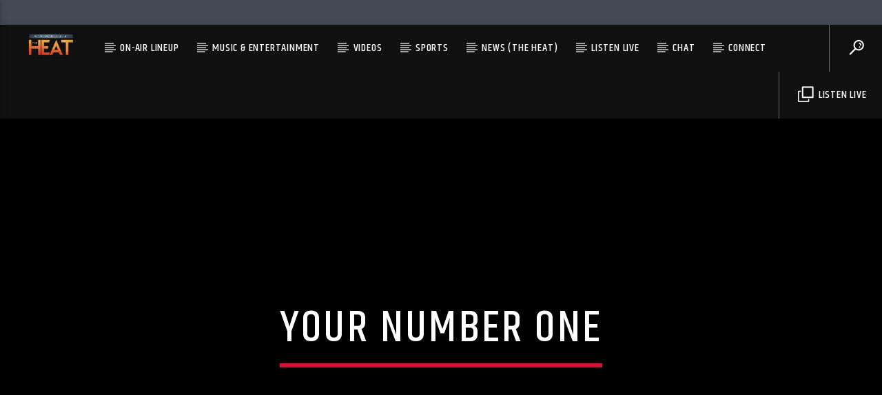

--- FILE ---
content_type: text/html; charset=UTF-8
request_url: https://theheatdb.com/5534/
body_size: 77020
content:
<!doctype html>
<html class="no-js" lang="en-US">
    <head>
        <meta charset="UTF-8">
        <meta http-equiv="X-UA-Compatible" content="IE=edge">
        <meta name="viewport" content="width=device-width, initial-scale=1.0">
        <meta name='robots' content='index, follow, max-image-preview:large, max-snippet:-1, max-video-preview:-1' />

	<!-- This site is optimized with the Yoast SEO plugin v23.2 - https://yoast.com/wordpress/plugins/seo/ -->
	<title>Your Number One - The Heat</title>
	<link rel="canonical" href="https://theheatdb.com/5534/" />
	<meta property="og:locale" content="en_US" />
	<meta property="og:type" content="article" />
	<meta property="og:title" content="Your Number One - The Heat" />
	<meta property="og:description" content="Kehinde Oladele Arifayan professionally known by his stage name Keybone, is a Nigerian independent rap and hip hop recording artist, born and raised in Lagos, Nigeria. Keybone releases &quot;Your Number One&quot; as the first single off his forthcoming album titled; &quot;Going Pro, Vol. 2&quot;. Your Number One is a song reaffirming importance and solidifying that [&hellip;]" />
	<meta property="og:url" content="https://theheatdb.com/5534/" />
	<meta property="og:site_name" content="The Heat" />
	<meta property="article:published_time" content="2021-01-02T15:09:34+00:00" />
	<meta property="article:modified_time" content="2021-01-02T15:09:37+00:00" />
	<meta name="author" content="wwmr105" />
	<meta name="twitter:card" content="summary_large_image" />
	<meta name="twitter:label1" content="Written by" />
	<meta name="twitter:data1" content="Keybone" />
	<meta name="twitter:label2" content="Est. reading time" />
	<meta name="twitter:data2" content="2 minutes" />
	<script type="application/ld+json" class="yoast-schema-graph">{"@context":"https://schema.org","@graph":[{"@type":"WebPage","@id":"https://theheatdb.com/5534/","url":"https://theheatdb.com/5534/","name":"Your Number One - The Heat","isPartOf":{"@id":"https://theheatdb.com/#website"},"datePublished":"2021-01-02T15:09:34+00:00","dateModified":"2021-01-02T15:09:37+00:00","author":{"@id":"https://theheatdb.com/#/schema/person/298a0c13ffdb0d58c9cc5c64303f05a2"},"breadcrumb":{"@id":"https://theheatdb.com/5534/#breadcrumb"},"inLanguage":"en-US","potentialAction":[{"@type":"ReadAction","target":["https://theheatdb.com/5534/"]}]},{"@type":"BreadcrumbList","@id":"https://theheatdb.com/5534/#breadcrumb","itemListElement":[{"@type":"ListItem","position":1,"name":"Home","item":"https://theheatdb.com/"},{"@type":"ListItem","position":2,"name":"Your Number One"}]},{"@type":"WebSite","@id":"https://theheatdb.com/#website","url":"https://theheatdb.com/","name":"The Heat","description":"#1 For Hip-Hop &amp; R&amp;B","potentialAction":[{"@type":"SearchAction","target":{"@type":"EntryPoint","urlTemplate":"https://theheatdb.com/?s={search_term_string}"},"query-input":"required name=search_term_string"}],"inLanguage":"en-US"},{"@type":"Person","@id":"https://theheatdb.com/#/schema/person/298a0c13ffdb0d58c9cc5c64303f05a2","name":"wwmr105","image":{"@type":"ImageObject","inLanguage":"en-US","@id":"https://theheatdb.com/#/schema/person/image/","url":"https://secure.gravatar.com/avatar/1c440d03ca8cf0cc2b77c29639c88eb9?s=96&d=mm&r=g","contentUrl":"https://secure.gravatar.com/avatar/1c440d03ca8cf0cc2b77c29639c88eb9?s=96&d=mm&r=g","caption":"wwmr105"},"url":"https://theheatdb.com/author/wwmr105/"}]}</script>
	<!-- / Yoast SEO plugin. -->


<link rel='stylesheet' id='style-css' href='https://theheatdb.com/wp-content/plugins/powerpress/css/blueprint.min.css' type='text/css' media='all' />
<link rel='stylesheet' id='sbi_styles-css' href='https://theheatdb.com/wp-content/plugins/instagram-feed/css/sbi-styles.min.css' type='text/css' media='all' />
<link rel='stylesheet' id='wp-block-library-css' href='https://theheatdb.com/wp-includes/css/dist/block-library/style.min.css' type='text/css' media='all' />
<style id='powerpress-player-block-style-inline-css' type='text/css'>


</style>
<style id='classic-theme-styles-inline-css' type='text/css'>
/*! This file is auto-generated */
.wp-block-button__link{color:#fff;background-color:#32373c;border-radius:9999px;box-shadow:none;text-decoration:none;padding:calc(.667em + 2px) calc(1.333em + 2px);font-size:1.125em}.wp-block-file__button{background:#32373c;color:#fff;text-decoration:none}
</style>
<style id='global-styles-inline-css' type='text/css'>
:root{--wp--preset--aspect-ratio--square: 1;--wp--preset--aspect-ratio--4-3: 4/3;--wp--preset--aspect-ratio--3-4: 3/4;--wp--preset--aspect-ratio--3-2: 3/2;--wp--preset--aspect-ratio--2-3: 2/3;--wp--preset--aspect-ratio--16-9: 16/9;--wp--preset--aspect-ratio--9-16: 9/16;--wp--preset--color--black: #000000;--wp--preset--color--cyan-bluish-gray: #abb8c3;--wp--preset--color--white: #ffffff;--wp--preset--color--pale-pink: #f78da7;--wp--preset--color--vivid-red: #cf2e2e;--wp--preset--color--luminous-vivid-orange: #ff6900;--wp--preset--color--luminous-vivid-amber: #fcb900;--wp--preset--color--light-green-cyan: #7bdcb5;--wp--preset--color--vivid-green-cyan: #00d084;--wp--preset--color--pale-cyan-blue: #8ed1fc;--wp--preset--color--vivid-cyan-blue: #0693e3;--wp--preset--color--vivid-purple: #9b51e0;--wp--preset--gradient--vivid-cyan-blue-to-vivid-purple: linear-gradient(135deg,rgba(6,147,227,1) 0%,rgb(155,81,224) 100%);--wp--preset--gradient--light-green-cyan-to-vivid-green-cyan: linear-gradient(135deg,rgb(122,220,180) 0%,rgb(0,208,130) 100%);--wp--preset--gradient--luminous-vivid-amber-to-luminous-vivid-orange: linear-gradient(135deg,rgba(252,185,0,1) 0%,rgba(255,105,0,1) 100%);--wp--preset--gradient--luminous-vivid-orange-to-vivid-red: linear-gradient(135deg,rgba(255,105,0,1) 0%,rgb(207,46,46) 100%);--wp--preset--gradient--very-light-gray-to-cyan-bluish-gray: linear-gradient(135deg,rgb(238,238,238) 0%,rgb(169,184,195) 100%);--wp--preset--gradient--cool-to-warm-spectrum: linear-gradient(135deg,rgb(74,234,220) 0%,rgb(151,120,209) 20%,rgb(207,42,186) 40%,rgb(238,44,130) 60%,rgb(251,105,98) 80%,rgb(254,248,76) 100%);--wp--preset--gradient--blush-light-purple: linear-gradient(135deg,rgb(255,206,236) 0%,rgb(152,150,240) 100%);--wp--preset--gradient--blush-bordeaux: linear-gradient(135deg,rgb(254,205,165) 0%,rgb(254,45,45) 50%,rgb(107,0,62) 100%);--wp--preset--gradient--luminous-dusk: linear-gradient(135deg,rgb(255,203,112) 0%,rgb(199,81,192) 50%,rgb(65,88,208) 100%);--wp--preset--gradient--pale-ocean: linear-gradient(135deg,rgb(255,245,203) 0%,rgb(182,227,212) 50%,rgb(51,167,181) 100%);--wp--preset--gradient--electric-grass: linear-gradient(135deg,rgb(202,248,128) 0%,rgb(113,206,126) 100%);--wp--preset--gradient--midnight: linear-gradient(135deg,rgb(2,3,129) 0%,rgb(40,116,252) 100%);--wp--preset--font-size--small: 13px;--wp--preset--font-size--medium: 20px;--wp--preset--font-size--large: 36px;--wp--preset--font-size--x-large: 42px;--wp--preset--spacing--20: 0.44rem;--wp--preset--spacing--30: 0.67rem;--wp--preset--spacing--40: 1rem;--wp--preset--spacing--50: 1.5rem;--wp--preset--spacing--60: 2.25rem;--wp--preset--spacing--70: 3.38rem;--wp--preset--spacing--80: 5.06rem;--wp--preset--shadow--natural: 6px 6px 9px rgba(0, 0, 0, 0.2);--wp--preset--shadow--deep: 12px 12px 50px rgba(0, 0, 0, 0.4);--wp--preset--shadow--sharp: 6px 6px 0px rgba(0, 0, 0, 0.2);--wp--preset--shadow--outlined: 6px 6px 0px -3px rgba(255, 255, 255, 1), 6px 6px rgba(0, 0, 0, 1);--wp--preset--shadow--crisp: 6px 6px 0px rgba(0, 0, 0, 1);}:where(.is-layout-flex){gap: 0.5em;}:where(.is-layout-grid){gap: 0.5em;}body .is-layout-flex{display: flex;}.is-layout-flex{flex-wrap: wrap;align-items: center;}.is-layout-flex > :is(*, div){margin: 0;}body .is-layout-grid{display: grid;}.is-layout-grid > :is(*, div){margin: 0;}:where(.wp-block-columns.is-layout-flex){gap: 2em;}:where(.wp-block-columns.is-layout-grid){gap: 2em;}:where(.wp-block-post-template.is-layout-flex){gap: 1.25em;}:where(.wp-block-post-template.is-layout-grid){gap: 1.25em;}.has-black-color{color: var(--wp--preset--color--black) !important;}.has-cyan-bluish-gray-color{color: var(--wp--preset--color--cyan-bluish-gray) !important;}.has-white-color{color: var(--wp--preset--color--white) !important;}.has-pale-pink-color{color: var(--wp--preset--color--pale-pink) !important;}.has-vivid-red-color{color: var(--wp--preset--color--vivid-red) !important;}.has-luminous-vivid-orange-color{color: var(--wp--preset--color--luminous-vivid-orange) !important;}.has-luminous-vivid-amber-color{color: var(--wp--preset--color--luminous-vivid-amber) !important;}.has-light-green-cyan-color{color: var(--wp--preset--color--light-green-cyan) !important;}.has-vivid-green-cyan-color{color: var(--wp--preset--color--vivid-green-cyan) !important;}.has-pale-cyan-blue-color{color: var(--wp--preset--color--pale-cyan-blue) !important;}.has-vivid-cyan-blue-color{color: var(--wp--preset--color--vivid-cyan-blue) !important;}.has-vivid-purple-color{color: var(--wp--preset--color--vivid-purple) !important;}.has-black-background-color{background-color: var(--wp--preset--color--black) !important;}.has-cyan-bluish-gray-background-color{background-color: var(--wp--preset--color--cyan-bluish-gray) !important;}.has-white-background-color{background-color: var(--wp--preset--color--white) !important;}.has-pale-pink-background-color{background-color: var(--wp--preset--color--pale-pink) !important;}.has-vivid-red-background-color{background-color: var(--wp--preset--color--vivid-red) !important;}.has-luminous-vivid-orange-background-color{background-color: var(--wp--preset--color--luminous-vivid-orange) !important;}.has-luminous-vivid-amber-background-color{background-color: var(--wp--preset--color--luminous-vivid-amber) !important;}.has-light-green-cyan-background-color{background-color: var(--wp--preset--color--light-green-cyan) !important;}.has-vivid-green-cyan-background-color{background-color: var(--wp--preset--color--vivid-green-cyan) !important;}.has-pale-cyan-blue-background-color{background-color: var(--wp--preset--color--pale-cyan-blue) !important;}.has-vivid-cyan-blue-background-color{background-color: var(--wp--preset--color--vivid-cyan-blue) !important;}.has-vivid-purple-background-color{background-color: var(--wp--preset--color--vivid-purple) !important;}.has-black-border-color{border-color: var(--wp--preset--color--black) !important;}.has-cyan-bluish-gray-border-color{border-color: var(--wp--preset--color--cyan-bluish-gray) !important;}.has-white-border-color{border-color: var(--wp--preset--color--white) !important;}.has-pale-pink-border-color{border-color: var(--wp--preset--color--pale-pink) !important;}.has-vivid-red-border-color{border-color: var(--wp--preset--color--vivid-red) !important;}.has-luminous-vivid-orange-border-color{border-color: var(--wp--preset--color--luminous-vivid-orange) !important;}.has-luminous-vivid-amber-border-color{border-color: var(--wp--preset--color--luminous-vivid-amber) !important;}.has-light-green-cyan-border-color{border-color: var(--wp--preset--color--light-green-cyan) !important;}.has-vivid-green-cyan-border-color{border-color: var(--wp--preset--color--vivid-green-cyan) !important;}.has-pale-cyan-blue-border-color{border-color: var(--wp--preset--color--pale-cyan-blue) !important;}.has-vivid-cyan-blue-border-color{border-color: var(--wp--preset--color--vivid-cyan-blue) !important;}.has-vivid-purple-border-color{border-color: var(--wp--preset--color--vivid-purple) !important;}.has-vivid-cyan-blue-to-vivid-purple-gradient-background{background: var(--wp--preset--gradient--vivid-cyan-blue-to-vivid-purple) !important;}.has-light-green-cyan-to-vivid-green-cyan-gradient-background{background: var(--wp--preset--gradient--light-green-cyan-to-vivid-green-cyan) !important;}.has-luminous-vivid-amber-to-luminous-vivid-orange-gradient-background{background: var(--wp--preset--gradient--luminous-vivid-amber-to-luminous-vivid-orange) !important;}.has-luminous-vivid-orange-to-vivid-red-gradient-background{background: var(--wp--preset--gradient--luminous-vivid-orange-to-vivid-red) !important;}.has-very-light-gray-to-cyan-bluish-gray-gradient-background{background: var(--wp--preset--gradient--very-light-gray-to-cyan-bluish-gray) !important;}.has-cool-to-warm-spectrum-gradient-background{background: var(--wp--preset--gradient--cool-to-warm-spectrum) !important;}.has-blush-light-purple-gradient-background{background: var(--wp--preset--gradient--blush-light-purple) !important;}.has-blush-bordeaux-gradient-background{background: var(--wp--preset--gradient--blush-bordeaux) !important;}.has-luminous-dusk-gradient-background{background: var(--wp--preset--gradient--luminous-dusk) !important;}.has-pale-ocean-gradient-background{background: var(--wp--preset--gradient--pale-ocean) !important;}.has-electric-grass-gradient-background{background: var(--wp--preset--gradient--electric-grass) !important;}.has-midnight-gradient-background{background: var(--wp--preset--gradient--midnight) !important;}.has-small-font-size{font-size: var(--wp--preset--font-size--small) !important;}.has-medium-font-size{font-size: var(--wp--preset--font-size--medium) !important;}.has-large-font-size{font-size: var(--wp--preset--font-size--large) !important;}.has-x-large-font-size{font-size: var(--wp--preset--font-size--x-large) !important;}
:where(.wp-block-post-template.is-layout-flex){gap: 1.25em;}:where(.wp-block-post-template.is-layout-grid){gap: 1.25em;}
:where(.wp-block-columns.is-layout-flex){gap: 2em;}:where(.wp-block-columns.is-layout-grid){gap: 2em;}
:root :where(.wp-block-pullquote){font-size: 1.5em;line-height: 1.6;}
</style>
<link rel='stylesheet' id='wpda_wpdp_public-css' href='https://theheatdb.com/wp-content/plugins/wp-data-access/public/../assets/css/wpda_public.css' type='text/css' media='all' />
<link rel='stylesheet' id='astero_css-css' href='https://theheatdb.com/wp-content/plugins/astero/public/css/style.css' type='text/css' media='all' />
<link rel='stylesheet' id='astero_custom_css-css' href='https://theheatdb.com/wp-content/plugins/astero/public/css/custom.css' type='text/css' media='all' />
<link rel='stylesheet' id='location-weather-pro-style-css' href='https://theheatdb.com/wp-content/plugins/location-weather-pro/assets/css/style.css' type='text/css' media='all' />
<link rel='stylesheet' id='qt_ajax_pageload_style-css' href='https://theheatdb.com/wp-content/plugins/qt-ajax-pageload/qt-apl-style.css' type='text/css' media='all' />
<link rel='stylesheet' id='qtPlacesStyle-css' href='https://theheatdb.com/wp-content/plugins/qt-places/inc/frontend/assets/styles.css' type='text/css' media='all' />
<link rel='stylesheet' id='font-awesome-css' href='https://theheatdb.com/wp-content/plugins/elementor/assets/lib/font-awesome/css/font-awesome.min.css' type='text/css' media='all' />
<link rel='stylesheet' id='QtswipeStyle-css' href='https://theheatdb.com/wp-content/plugins/qt-swipebox/swipebox/css/swipebox.min.css' type='text/css' media='all' />
<link rel='stylesheet' id='vdl_css-css' href='https://theheatdb.com/wp-content/plugins/qt-videogalleries/assets/style.css' type='text/css' media='all' />
<link rel='stylesheet' id='rs-plugin-settings-css' href='https://theheatdb.com/wp-content/plugins/revslider/public/assets/css/settings.css' type='text/css' media='all' />
<style id='rs-plugin-settings-inline-css' type='text/css'>
#rs-demo-id {}
</style>
<link rel='stylesheet' id='parent-style-css' href='https://theheatdb.com/wp-content/themes/onair2/style.css' type='text/css' media='all' />
<link rel='stylesheet' id='child-style-css' href='https://theheatdb.com/wp-content/themes/onair2-child/style.css' type='text/css' media='all' />
<link rel='stylesheet' id='mediaelement-css' href='https://theheatdb.com/wp-includes/js/mediaelement/mediaelementplayer-legacy.min.css' type='text/css' media='all' />
<link rel='stylesheet' id='wp-mediaelement-css' href='https://theheatdb.com/wp-includes/js/mediaelement/wp-mediaelement.min.css' type='text/css' media='all' />
<link rel='stylesheet' id='dripicons-css' href='https://theheatdb.com/wp-content/themes/onair2/fonts/dripicons/webfont.css' type='text/css' media='all' />
<link rel='stylesheet' id='qantumthemes_qticons-css' href='https://theheatdb.com/wp-content/themes/onair2/fonts/qticons/qticons.css' type='text/css' media='all' />
<link rel='stylesheet' id='slick-css' href='https://theheatdb.com/wp-content/themes/onair2/components/slick/slick.css' type='text/css' media='all' />
<link rel='stylesheet' id='swipebox-css' href='https://theheatdb.com/wp-content/themes/onair2/components/swipebox/src/css/swipebox.min.css' type='text/css' media='all' />
<link rel='stylesheet' id='classycountdown-css' href='https://theheatdb.com/wp-content/themes/onair2/components/countdown/css/jquery.classycountdown.css' type='text/css' media='all' />
<link rel='stylesheet' id='flashblock-css' href='https://theheatdb.com/wp-content/themes/onair2/components/soundmanager/templates/qtradio-player/css/flashblock.css' type='text/css' media='all' />
<link rel='stylesheet' id='qantumthemes_volume-css' href='https://theheatdb.com/wp-content/themes/onair2/components/soundmanager/templates/qtradio-player/css/qt-360player-volume.css' type='text/css' media='all' />
<link rel='stylesheet' id='qantumthemes_main-css' href='https://theheatdb.com/wp-content/themes/onair2/css/qt-main.css' type='text/css' media='all' />
<link rel='stylesheet' id='vc_tta_style-css' href='https://theheatdb.com/wp-content/plugins/js_composer/assets/css/js_composer_tta.min.css' type='text/css' media='all' />
<link rel='stylesheet' id='vc_animate-css-css' href='https://theheatdb.com/wp-content/plugins/js_composer/assets/lib/bower/animate-css/animate.min.css' type='text/css' media='all' />
<link rel='stylesheet' id='js_composer_front-css' href='https://theheatdb.com/wp-content/plugins/js_composer/assets/css/js_composer.min.css' type='text/css' media='all' />
<link rel='stylesheet' id='fancybox-css' href='https://theheatdb.com/wp-content/plugins/easy-fancybox/fancybox/1.5.4/jquery.fancybox.min.css' type='text/css' media='screen' />
<style id='fancybox-inline-css' type='text/css'>
#fancybox-outer{background:#ffffff}#fancybox-content{background:#ffffff;border-color:#ffffff;color:#000000;}#fancybox-title,#fancybox-title-float-main{color:#fff}
</style>
<link rel='stylesheet' id='kirki-styles-css' href='https://theheatdb.com?action=kirki-styles&#038;ver=3.1.9' type='text/css' media='all' />
<script type="text/javascript" src="https://theheatdb.com/wp-includes/js/jquery/jquery.min.js" id="jquery-core-js"></script>
<script type="text/javascript" src="https://theheatdb.com/wp-includes/js/jquery/jquery-migrate.min.js" id="jquery-migrate-js"></script>
<script type="text/javascript" src="https://theheatdb.com/wp-includes/js/underscore.min.js" id="underscore-js"></script>
<script type="text/javascript" src="https://theheatdb.com/wp-includes/js/backbone.min.js" id="backbone-js"></script>
<script type="text/javascript" id="wp-api-request-js-extra">
/* <![CDATA[ */
var wpApiSettings = {"root":"https:\/\/theheatdb.com\/wp-json\/","nonce":"08fe444d62","versionString":"wp\/v2\/"};
/* ]]> */
</script>
<script type="text/javascript" src="https://theheatdb.com/wp-includes/js/api-request.min.js" id="wp-api-request-js"></script>
<script type="text/javascript" src="https://theheatdb.com/wp-includes/js/wp-api.min.js" id="wp-api-js"></script>
<script type="text/javascript" id="wpda_rest_api-js-extra">
/* <![CDATA[ */
var wpdaApiSettings = {"path":"wpda"};
/* ]]> */
</script>
<script type="text/javascript" src="https://theheatdb.com/wp-content/plugins/wp-data-access/public/../assets/js/wpda_rest_api.js" id="wpda_rest_api-js"></script>
<script type="text/javascript" src="https://maps.googleapis.com/maps/api/js" id="qt-google-maps-js"></script>
<script type="text/javascript" src="https://www.google.com/jsapi" id="google-jsapi-js"></script>
<script type="text/javascript" src="https://theheatdb.com/wp-content/plugins/radio-station/js/jstz.min.js" id="jstz-js"></script>
<script type="text/javascript" src="https://theheatdb.com/wp-content/plugins/revslider/public/assets/js/jquery.themepunch.tools.min.js" id="tp-tools-js"></script>
<script type="text/javascript" src="https://theheatdb.com/wp-content/plugins/revslider/public/assets/js/jquery.themepunch.revolution.min.js" id="revmin-js"></script>
<link rel="https://api.w.org/" href="https://theheatdb.com/wp-json/" /><link rel="alternate" title="JSON" type="application/json" href="https://theheatdb.com/wp-json/wp/v2/posts/5534" /><link rel="alternate" title="oEmbed (JSON)" type="application/json+oembed" href="https://theheatdb.com/wp-json/oembed/1.0/embed?url=https%3A%2F%2Ftheheatdb.com%2F5534%2F" />
<link rel="alternate" title="oEmbed (XML)" type="text/xml+oembed" href="https://theheatdb.com/wp-json/oembed/1.0/embed?url=https%3A%2F%2Ftheheatdb.com%2F5534%2F&#038;format=xml" />
            <script type="text/javascript"><!--
                                function powerpress_pinw(pinw_url){window.open(pinw_url, 'PowerPressPlayer','toolbar=0,status=0,resizable=1,width=460,height=320');	return false;}
                //-->
            </script>
            <link rel='https://radiostation.pro/docs/api/' href='https://theheatdb.com/wp-json/radio/' /><meta name="generator" content="Elementor 3.23.4; features: e_lazyload; settings: css_print_method-external, google_font-enabled, font_display-swap">
			<style>
				.e-con.e-parent:nth-of-type(n+4):not(.e-lazyloaded):not(.e-no-lazyload),
				.e-con.e-parent:nth-of-type(n+4):not(.e-lazyloaded):not(.e-no-lazyload) * {
					background-image: none !important;
				}
				@media screen and (max-height: 1024px) {
					.e-con.e-parent:nth-of-type(n+3):not(.e-lazyloaded):not(.e-no-lazyload),
					.e-con.e-parent:nth-of-type(n+3):not(.e-lazyloaded):not(.e-no-lazyload) * {
						background-image: none !important;
					}
				}
				@media screen and (max-height: 640px) {
					.e-con.e-parent:nth-of-type(n+2):not(.e-lazyloaded):not(.e-no-lazyload),
					.e-con.e-parent:nth-of-type(n+2):not(.e-lazyloaded):not(.e-no-lazyload) * {
						background-image: none !important;
					}
				}
			</style>
			<meta name="generator" content="Powered by WPBakery Page Builder - drag and drop page builder for WordPress."/>
<meta name="generator" content="Powered by Slider Revolution 5.4.8.3 - responsive, Mobile-Friendly Slider Plugin for WordPress with comfortable drag and drop interface." />
<link rel="icon" href="https://theheatdb.com/wp-content/uploads/2018/05/cropped-WWMR-icon-32x32.png" sizes="32x32" />
<link rel="icon" href="https://theheatdb.com/wp-content/uploads/2018/05/cropped-WWMR-icon-192x192.png" sizes="192x192" />
<link rel="apple-touch-icon" href="https://theheatdb.com/wp-content/uploads/2018/05/cropped-WWMR-icon-180x180.png" />
<meta name="msapplication-TileImage" content="https://theheatdb.com/wp-content/uploads/2018/05/cropped-WWMR-icon-270x270.png" />
<script type="text/javascript">function setREVStartSize(e){									
						try{ e.c=jQuery(e.c);var i=jQuery(window).width(),t=9999,r=0,n=0,l=0,f=0,s=0,h=0;
							if(e.responsiveLevels&&(jQuery.each(e.responsiveLevels,function(e,f){f>i&&(t=r=f,l=e),i>f&&f>r&&(r=f,n=e)}),t>r&&(l=n)),f=e.gridheight[l]||e.gridheight[0]||e.gridheight,s=e.gridwidth[l]||e.gridwidth[0]||e.gridwidth,h=i/s,h=h>1?1:h,f=Math.round(h*f),"fullscreen"==e.sliderLayout){var u=(e.c.width(),jQuery(window).height());if(void 0!=e.fullScreenOffsetContainer){var c=e.fullScreenOffsetContainer.split(",");if (c) jQuery.each(c,function(e,i){u=jQuery(i).length>0?u-jQuery(i).outerHeight(!0):u}),e.fullScreenOffset.split("%").length>1&&void 0!=e.fullScreenOffset&&e.fullScreenOffset.length>0?u-=jQuery(window).height()*parseInt(e.fullScreenOffset,0)/100:void 0!=e.fullScreenOffset&&e.fullScreenOffset.length>0&&(u-=parseInt(e.fullScreenOffset,0))}f=u}else void 0!=e.minHeight&&f<e.minHeight&&(f=e.minHeight);e.c.closest(".rev_slider_wrapper").css({height:f})					
						}catch(d){console.log("Failure at Presize of Slider:"+d)}						
					};</script>
<noscript><style> .wpb_animate_when_almost_visible { opacity: 1; }</style></noscript>
		<!-- CSS styles added by QT Subpages Plugin -->
		<style type="text/css">
			
			.vdl-subpages-item  a .detail .title {font-size:13px; }
			
			.vdl-subpages-item  a .detail {padding-top:45px !important;}
			.vdl-subpages-container ul.vdl-subpages-tagcloud li a {
				
				
				
				
				
			}
			.vdl-subpages-container ul.vdl-subpages-tagcloud li a:hover {}
			
			
			
			
			@media (max-width: 768px){
				.vdl-elementcontents a.vdl-link .detail .title {}
			}
			
		</style>
		<style id="wpforms-css-vars-root">
				:root {
					--wpforms-field-border-radius: 3px;
--wpforms-field-border-style: solid;
--wpforms-field-border-size: 1px;
--wpforms-field-background-color: #ffffff;
--wpforms-field-border-color: rgba( 0, 0, 0, 0.25 );
--wpforms-field-border-color-spare: rgba( 0, 0, 0, 0.25 );
--wpforms-field-text-color: rgba( 0, 0, 0, 0.7 );
--wpforms-field-menu-color: #ffffff;
--wpforms-label-color: rgba( 0, 0, 0, 0.85 );
--wpforms-label-sublabel-color: rgba( 0, 0, 0, 0.55 );
--wpforms-label-error-color: #d63637;
--wpforms-button-border-radius: 3px;
--wpforms-button-border-style: none;
--wpforms-button-border-size: 1px;
--wpforms-button-background-color: #066aab;
--wpforms-button-border-color: #066aab;
--wpforms-button-text-color: #ffffff;
--wpforms-page-break-color: #066aab;
--wpforms-background-image: none;
--wpforms-background-position: center center;
--wpforms-background-repeat: no-repeat;
--wpforms-background-size: cover;
--wpforms-background-width: 100px;
--wpforms-background-height: 100px;
--wpforms-background-color: rgba( 0, 0, 0, 0 );
--wpforms-background-url: none;
--wpforms-container-padding: 0px;
--wpforms-container-border-style: none;
--wpforms-container-border-width: 1px;
--wpforms-container-border-color: #000000;
--wpforms-container-border-radius: 3px;
--wpforms-field-size-input-height: 43px;
--wpforms-field-size-input-spacing: 15px;
--wpforms-field-size-font-size: 16px;
--wpforms-field-size-line-height: 19px;
--wpforms-field-size-padding-h: 14px;
--wpforms-field-size-checkbox-size: 16px;
--wpforms-field-size-sublabel-spacing: 5px;
--wpforms-field-size-icon-size: 1;
--wpforms-label-size-font-size: 16px;
--wpforms-label-size-line-height: 19px;
--wpforms-label-size-sublabel-font-size: 14px;
--wpforms-label-size-sublabel-line-height: 17px;
--wpforms-button-size-font-size: 17px;
--wpforms-button-size-height: 41px;
--wpforms-button-size-padding-h: 15px;
--wpforms-button-size-margin-top: 10px;
--wpforms-container-shadow-size-box-shadow: none;

				}
			</style>
    </head>
    <body data-rsssl=1 id="onair2Body" class="post-template-default single single-post postid-5534 single-format-standard is_chrome is_osx qt-parentcontainer template- qt-notsticky-menu qt-has-secondarybar qt-body wpb-js-composer js-comp-ver-6.4.2 vc_responsive elementor-default elementor-kit-6449" data-start>
    <!-- QT HEADER END ================================ -->
 
	    <div class="qt-menubar-top  qt-content-primary hide-on-large-and-down">
        <ul>
                                </ul>
    </div>
 

<!-- QT MENUBAR  ================================ -->
<nav id="qtmainmenucontainer" class="qt-menubar nav-wrapper qt-content-primary " >
    <!-- desktop menu  HIDDEN IN MOBILE AND TABLETS -->
    <ul class="qt-desktopmenu hide-on-xl-and-down">
        <li class="qt-logo-link">
            <a href="https://theheatdb.com" class="brand-logo qt-logo-text">
                <img src="https://theheatdb.com/wp-content/uploads/2018/05/WWMR-logo-header.png" alt="Home">            </a>
        </li>

        <li id="menu-item-5069" class="menu-item menu-item-type-post_type menu-item-object-page menu-item-has-children menu-item-5069"><a href="https://theheatdb.com/on-air-lineup/">On-Air Lineup</a>
<ul class="sub-menu">
	<li id="menu-item-5071" class="menu-item menu-item-type-post_type menu-item-object-page menu-item-5071"><a href="https://theheatdb.com/clif-tha-supa-producer/">Clif Tha Supa Producer</a></li>
	<li id="menu-item-5072" class="menu-item menu-item-type-post_type menu-item-object-page menu-item-5072"><a target="_blank" rel="noopener" href="http://djswayd.com#new_tab">DJ Swayd</a></li>
	<li id="menu-item-5074" class="menu-item menu-item-type-post_type menu-item-object-page menu-item-5074"><a href="https://theheatdb.com/bmgage/">B.M. Gage</a></li>
</ul>
</li>
<li id="menu-item-5104" class="menu-item menu-item-type-custom menu-item-object-custom menu-item-has-children menu-item-5104"><a href="#">Music &#038; Entertainment</a>
<ul class="sub-menu">
	<li id="menu-item-5114" class="menu-item menu-item-type-taxonomy menu-item-object-category menu-item-5114"><a href="https://theheatdb.com/category/celebrity/">Celebrity Entertainment (The Heat)</a></li>
	<li id="menu-item-5109" class="menu-item menu-item-type-taxonomy menu-item-object-category menu-item-5109"><a href="https://theheatdb.com/category/music-videos/">Music Videos (The Heat)</a></li>
	<li id="menu-item-5115" class="menu-item menu-item-type-taxonomy menu-item-object-category menu-item-5115"><a href="https://theheatdb.com/category/saywhat/">Did You See That? (The Heat)</a></li>
</ul>
</li>
<li id="menu-item-5106" class="menu-item menu-item-type-custom menu-item-object-custom menu-item-has-children menu-item-5106"><a href="#">Videos</a>
<ul class="sub-menu">
	<li id="menu-item-5110" class="menu-item menu-item-type-taxonomy menu-item-object-category menu-item-5110"><a href="https://theheatdb.com/category/videos/">Videos</a></li>
</ul>
</li>
<li id="menu-item-5107" class="menu-item menu-item-type-custom menu-item-object-custom menu-item-5107"><a href="#">Sports</a></li>
<li id="menu-item-5112" class="menu-item menu-item-type-taxonomy menu-item-object-category menu-item-has-children menu-item-5112"><a href="https://theheatdb.com/category/news/">News (The Heat)</a>
<ul class="sub-menu">
	<li id="menu-item-5111" class="menu-item menu-item-type-taxonomy menu-item-object-category menu-item-5111"><a href="https://theheatdb.com/category/headlines/">Headline News (The Heat)</a></li>
	<li id="menu-item-5113" class="menu-item menu-item-type-taxonomy menu-item-object-category menu-item-5113"><a href="https://theheatdb.com/category/news-videos/">News Videos (The Heat)</a></li>
</ul>
</li>
<li id="menu-item-5079" class="menu-item menu-item-type-custom menu-item-object-custom menu-item-has-children menu-item-5079"><a href="#">Listen Live</a>
<ul class="sub-menu">
	<li id="menu-item-5198" class="menu-item menu-item-type-custom menu-item-object-custom menu-item-5198"><a href="https://crystalmediacommunications.com/radio/wwmr/tunein/listen/index.html">The Heat</a></li>
	<li id="menu-item-5078" class="menu-item menu-item-type-custom menu-item-object-custom menu-item-5078"><a href="https://tunein.com/radio/The-Heat-s138724/">TuneIn</a></li>
</ul>
</li>
<li id="menu-item-5070" class="menu-item menu-item-type-post_type menu-item-object-page menu-item-5070"><a href="https://theheatdb.com/chat/">Chat</a></li>
<li id="menu-item-5075" class="menu-item menu-item-type-custom menu-item-object-custom menu-item-has-children menu-item-5075"><a href="#">Connect</a>
<ul class="sub-menu">
	<li id="menu-item-5139" class="menu-item menu-item-type-custom menu-item-object-custom menu-item-5139"><a href="https://facebook.com/theheatdb">Facebook</a></li>
	<li id="menu-item-5140" class="menu-item menu-item-type-custom menu-item-object-custom menu-item-5140"><a href="https://twitter.com/theheatdb">Twitter</a></li>
	<li id="menu-item-5141" class="menu-item menu-item-type-custom menu-item-object-custom menu-item-5141"><a href="https://instagram.com/theheatdb">Instagram</a></li>
	<li id="menu-item-5076" class="menu-item menu-item-type-post_type menu-item-object-page menu-item-5076"><a href="https://theheatdb.com/submit-music-wwmr/">Submit Music</a></li>
</ul>
</li>
 

         
        <li class="right qt-menu-btn">
            <a href="#!" data-expandable="#qtsearchbar" class="qt-scrolltop">
                <i class="icon dripicons-search"></i>
            </a>
        </li>
                

                     <li class="right qt-menu-btn">
                <a href="https://crystalmediacommunications.com/radio/wwmr/tunein/listen/index.html" class="qt-popupwindow noajax" data-name="Music Player" data-width="320" data-height="500">
                    <i class="icon dripicons-duplicate"></i> Listen Live                </a>
            </li>
        
            </ul>
    
    <!-- mobile menu icon and logo VISIBLE ONLY TABLET AND MOBILE-->
    <ul class="qt-desktopmenu hide-on-xl-only ">
        <li>
            <a href="#" data-activates="qt-mobile-menu" class="button-collapse qt-menu-switch qt-btn qt-btn-primary qt-btn-m">
                <i class="dripicons-menu"></i>
            </a>
        </li>
        <li>
            <a href="https://theheatdb.com" class="brand-logo qt-logo-text">
                <img src="https://theheatdb.com/wp-content/uploads/2018/05/WWMR-logo-header.png" alt="Home">            </a>
        </li>
    </ul>
</nav>


<!-- mobile menu -->
<div id="qt-mobile-menu" class="side-nav qt-content-primary">
     <ul class=" qt-side-nav">
        <li class="menu-item menu-item-type-post_type menu-item-object-page menu-item-has-children menu-item-5069"><a href="https://theheatdb.com/on-air-lineup/">On-Air Lineup</a>
<ul class="sub-menu">
	<li class="menu-item menu-item-type-post_type menu-item-object-page menu-item-5071"><a href="https://theheatdb.com/clif-tha-supa-producer/">Clif Tha Supa Producer</a></li>
	<li class="menu-item menu-item-type-post_type menu-item-object-page menu-item-5072"><a target="_blank" rel="noopener" href="http://djswayd.com#new_tab">DJ Swayd</a></li>
	<li class="menu-item menu-item-type-post_type menu-item-object-page menu-item-5074"><a href="https://theheatdb.com/bmgage/">B.M. Gage</a></li>
</ul>
</li>
<li class="menu-item menu-item-type-custom menu-item-object-custom menu-item-has-children menu-item-5104"><a href="#">Music &#038; Entertainment</a>
<ul class="sub-menu">
	<li class="menu-item menu-item-type-taxonomy menu-item-object-category menu-item-5114"><a href="https://theheatdb.com/category/celebrity/">Celebrity Entertainment (The Heat)</a></li>
	<li class="menu-item menu-item-type-taxonomy menu-item-object-category menu-item-5109"><a href="https://theheatdb.com/category/music-videos/">Music Videos (The Heat)</a></li>
	<li class="menu-item menu-item-type-taxonomy menu-item-object-category menu-item-5115"><a href="https://theheatdb.com/category/saywhat/">Did You See That? (The Heat)</a></li>
</ul>
</li>
<li class="menu-item menu-item-type-custom menu-item-object-custom menu-item-has-children menu-item-5106"><a href="#">Videos</a>
<ul class="sub-menu">
	<li class="menu-item menu-item-type-taxonomy menu-item-object-category menu-item-5110"><a href="https://theheatdb.com/category/videos/">Videos</a></li>
</ul>
</li>
<li class="menu-item menu-item-type-custom menu-item-object-custom menu-item-5107"><a href="#">Sports</a></li>
<li class="menu-item menu-item-type-taxonomy menu-item-object-category menu-item-has-children menu-item-5112"><a href="https://theheatdb.com/category/news/">News (The Heat)</a>
<ul class="sub-menu">
	<li class="menu-item menu-item-type-taxonomy menu-item-object-category menu-item-5111"><a href="https://theheatdb.com/category/headlines/">Headline News (The Heat)</a></li>
	<li class="menu-item menu-item-type-taxonomy menu-item-object-category menu-item-5113"><a href="https://theheatdb.com/category/news-videos/">News Videos (The Heat)</a></li>
</ul>
</li>
<li class="menu-item menu-item-type-custom menu-item-object-custom menu-item-has-children menu-item-5079"><a href="#">Listen Live</a>
<ul class="sub-menu">
	<li class="menu-item menu-item-type-custom menu-item-object-custom menu-item-5198"><a href="https://crystalmediacommunications.com/radio/wwmr/tunein/listen/index.html">The Heat</a></li>
	<li class="menu-item menu-item-type-custom menu-item-object-custom menu-item-5078"><a href="https://tunein.com/radio/The-Heat-s138724/">TuneIn</a></li>
</ul>
</li>
<li class="menu-item menu-item-type-post_type menu-item-object-page menu-item-5070"><a href="https://theheatdb.com/chat/">Chat</a></li>
<li class="menu-item menu-item-type-custom menu-item-object-custom menu-item-has-children menu-item-5075"><a href="#">Connect</a>
<ul class="sub-menu">
	<li class="menu-item menu-item-type-custom menu-item-object-custom menu-item-5139"><a href="https://facebook.com/theheatdb">Facebook</a></li>
	<li class="menu-item menu-item-type-custom menu-item-object-custom menu-item-5140"><a href="https://twitter.com/theheatdb">Twitter</a></li>
	<li class="menu-item menu-item-type-custom menu-item-object-custom menu-item-5141"><a href="https://instagram.com/theheatdb">Instagram</a></li>
	<li class="menu-item menu-item-type-post_type menu-item-object-page menu-item-5076"><a href="https://theheatdb.com/submit-music-wwmr/">Submit Music</a></li>
</ul>
</li>
    </ul>
</div>

<!-- mobile toolbar -->
<ul class="qt-mobile-toolbar qt-content-primary-dark qt-content-aside hide-on-xl-only">
    
     
    <li><a href="#!" data-expandable="#qtsearchbar" class="qt-scrolltop"><i class="icon dripicons-search"></i></a></li>
    

            <li><a href="https://crystalmediacommunications.com/radio/wwmr/tunein/listen/index.html" class="qt-popupwindow noajax" data-name="Music Player" data-width="320" data-height="500"><i class="icon dripicons-duplicate"></i></a></li>
    
    
</ul><!-- SEARCH FORM ========================= -->
<div id="qtsearchbar"  class="qt-searchbar qt-content-primary qt-expandable ">
	<div class="qt-expandable-inner">
		<form method="get" class="qt-inline-form" action="https://theheatdb.com/" role="search">
			<div class="row qt-nopadding">
				<div class="col s12 m8 l9">
					<input placeholder="SEARCH/KEYWORD &hellip;" value="" name="s" type="text" class="validate qt-input-l">
				</div>
				<div class="col s12 m3 l2">
					<input type="submit" value="Search" class="qt-btn qt-btn-primary qt-btn-l qt-fullwidth">
				</div>
				<div class="col s12 m1 l1">
					<a href="#!" class="qt-btn qt-btn-l qt-btn-secondary qt-fullwidth aligncenter" data-expandable="#qtsearchbar"><i class="dripicons-cross"></i></a>
				</div>
			</div>
		</form>
	</div>
</div>
<!-- SEARCH FORM END ========================= -->
	<div id="maincontent" class="qt-main">
						<div id="post-5534" class="post-5534 post type-post status-publish format-standard hentry category-bumpordump">
			<!-- ======================= HEADER SECTION ======================= -->
			<!-- HEADER CAPTION ========================= -->
<div class="qt-pageheader qt-negative">
    <div class="qt-container">
        <ul class="qt-tags">
            <li>
            <a href="https://theheatdb.com/category/bumpordump/" rel="category tag">Bump or Dump (The Heat)</a> 
            </li>
        </ul>
        <h1 class="qt-caption qt-spacer-s">
            Your Number One        </h1>
        <h4 class="qt-subtitle">
            Written by <a href="https://theheatdb.com/author/wwmr105/" title="Posts by Keybone" rel="author">Keybone</a> on             January 2, 2021        </h4>
    </div>
     </div>
<!-- HEADER CAPTION END ========================= -->
			<!-- ======================= CONTENT SECTION ======================= -->
			<div class="qt-container qt-spacer-l">
				<div class="row">
					<div class="col s12 m12 l1 qt-pushpin-container">
						<div class="qt-pushpin">
							<!-- SHARE FUNCTIONS ================================================== -->
<ul class="qt-sharepage qt-sharepage-vertical qt-content-primary">
	<li class="hide-on-med-and-down">
		<i class="qticon-share qt-shareicon qt-content-primary-dark tooltipped"></i>
	</li>
	<li>
		<a class="qt-popupwindow qt-sharelink qt-tooltipped" target="_blank" rel="nofollow"
		data-tooltip="Share on Facebook" data-position="right" 
		data-name="Share" data-width="600" data-height="500" target="_blank" href="https://www.facebook.com/sharer/sharer.php?u=https://theheatdb.com/5534/&#038;title=Your%20Number%20One">
			<i class="qticon-facebook"></i>
		</a>
	</li>
	<li>
		<a class="qt-popupwindow qt-sharelink qt-tooltipped" target="_blank" rel="nofollow" data-tooltip="Share on Twitter" data-position="right" 
			data-name="Share" data-width="600" data-height="500" target="_blank" href="http://twitter.com/share?text=Your+Number+One&#038;url=https://theheatdb.com/5534/">
			<i class="qticon-twitter"></i>
		</a>
	</li>


	<li>
		<a class="qt-popupwindow qt-sharelink qt-tooltipped" target="_blank" rel="nofollow" data-tooltip="Share on Pinterest" data-position="right" 
			data-name="Share" data-width="600" data-height="500" target="_blank" href="https://pinterest.com/pin/create/button/?&#038;url=https://theheatdb.com/5534/&#038;description=Your%20Number%20One&#038;media=">
			<i class="qticon-pinterest"></i>
		</a>
	</li>

	<li>
		<a class="qt-popupwindow qt-sharelink qt-tooltipped" target="_blank" rel="nofollow" data-tooltip="Share on Linkedin" data-position="right" 
			data-name="Share" data-width="600" data-height="500" target="_blank" href="https://www.linkedin.com/shareArticle?mini=true&#038;url=Your+Number+One&#038;title=Your%20Number%20One">
			<i class="qticon-linkedin"></i>
		</a>
	</li>

	<li>
		<a class="qt-popupwindow qt-sharelink qt-tooltipped" target="_blank" rel="nofollow" data-tooltip="Send by Whatsapp" data-position="right" 
			data-name="Share" data-width="600" data-height="500" target="_blank"  href="https://wa.me/?text=Your+Number+One+-+https://theheatdb.com/5534/">
			<i class="qticon-whatsapp"></i>
		</a>
	</li>


			<li>
			<a href="#" class="qt-btn-primary qt-sharelink qt-loveit-link   qt-tooltipped" data-tooltip="Love" data-position="right"  data-post_id="5534"><i class="qticon-heart"></i>
				<span class="qtli count"></span>
			</a>
		</li>
	</ul>
<!-- SHARE FUNCTIONS ================================================== -->


						</div>
						 <hr class="qt-spacer-m">
					</div>
					<div class="col s12 m8">
						<div class="qt-the-content">
							<style type="text/css">.fb-comments,.fb-comments span,.fb-comments span iframe[style]{min-width:100%!important;width:100%!important}</style><div id="fb-root"></div><p>Kehinde Oladele Arifayan professionally known by his stage name Keybone, is a Nigerian independent rap and hip hop recording artist, born and raised in Lagos, Nigeria.  Keybone releases &quot;Your Number One&quot; as the first single off his forthcoming album titled; &quot;Going Pro, Vol. 2&quot;. Your Number One is a song reaffirming importance and solidifying that the pole position belongs to nobody else. A groovy tune with clear statements of reassurance about how nothing matters but Keybone&#039;s confidence in himself cements his status as the leader of the next breakout talents of this era. Your Number One has a conscious, dance and feel good vibe, which will be available for streaming and download on the 12th of February, 2021.</p>
<p>Samro #: 2297359<br />
Name of Artist: Keybone<br />
Title of Track: Your Number One<br />
Genre: Hip-Hop/Rap<br />
Release Date: Feb 12, 2021<br />
ISRC: usy282016890<br />
Record Label: Keybone<br />
Contact Details of Artist: bookkeybone@gmail.com<br />
Website: https://www.officialkeybone.com<br />
Composer: Kehinde Oladele Arifayan<br />
Producer: Uncle Joe<br />
Mixed and Mastered: Taye Olusola</p>
<p>The Google Drive link below is Keybone&#039;s EPK which contains ( MP3, artwork, lyrics, biography and pictures )</p>
<p>https://drive.google.com/drive/folders/1GbzzEehLxEqy0zkUk3DBQdzA9yHqNu1Z</p>
<p>Keybone&#039;s music catalog is available for download and streaming on all digital music streaming services</p>
<p>http://songwhip.com/keybone</p>
<p>Follow Keybone on Instagram, Facebook and Twitter:</p>
<p>https://coso.me/keybone</p>
<p>I, Kehinde Oladele Arifayan, Keybone is the copyright owner of the submitted title and I fully own the rights to distribute this recording. I agree and give you the exclusive permission to have my music on your radio for airplay consideration. Thank you very much for creating a platform to support artists and creatives. I will sincerely appreciate an acknowledgement of my submission and the addition of my music to your playlist, kindly let me know if you need voice drops, radio interviews and anything else.</p>
<p>Kind regards,<br />
Kehinde Arifayan</p>
<div class='heateorFfcClear'></div><div style='width:100%;text-align:left;' class='heateor_ffc_facebook_comments'><h4 class='heateor_ffc_facebook_comments_title' style='padding:10px;font-family:Arial,Helvetica Neue,Helvetica,sans-serif;' >Facebook Comments</h4><script type="text/javascript">!function(e,n,t){var o,c=e.getElementsByTagName(n)[0];e.getElementById(t)||(o=e.createElement(n),o.id=t,o.src="//connect.facebook.net/en_US/sdk.js#xfbml=1&version=v20.0",c.parentNode.insertBefore(o,c))}(document,"script","facebook-jssdk");</script><div class="fb-comments" data-href="https://theheatdb.com/5534/" data-colorscheme="light" data-numposts="" data-width="100%" data-order-by="social" ></div></div><div class='heateorFfcClear'></div>							 
							 
							<!-- AUTHOR PART ========================= -->
<div class="qt-post-author qt-card">
	<div class="row">
				<div class="qt-post-author-data col s10 m7 l7">
			<h6>Author</h6>
			<h4><a href="#author_page">Keybone</a></h4>
		</div>
		<div class="qt-post-author-link col s12 m3 l4 ">
			<a href="https://theheatdb.com/author/wwmr105/" class="qt-btn qt-btn-large qt-btn-primary aligncenter">Author&#039;s archive</a>
		</div>
	</div>
</div>
<!-- AUTHOR PART END ========================= -->
						</div>
												<hr class="qt-spacer-l">
					</div>
					<div class="qt-sidebar col s12 m3">
						<!-- SIDEBAR ================================================== -->
<div class="qt-widgets qt-sidebar-main qt-text-secondary">
	        <aside id="custom_html-5" class="widget_text qt-widget qt-content-aside widget_custom_html"><div class="textwidget custom-html-widget"><!--start shoutcast style-->
<link rel="stylesheet" type="text/css" href="https://theheatdb.com/scstats/css/cleanHorizontal.css" media="screen" /><!--shoutcast info style-->
<!--end shoutcast style-->
<!--start javascripts-->
<script src="https://theheatdb.com/scstats/js/simple-slider.min.js"></script>
<!--end javascripts-->

<!--start shoutcast javascripts-->
<script>
//settings
var websiteUrl = 'https://theheatdb.com/scstats/';//website url
var showPlayer = '0';//show player status 
var shoutcastUrl = 'radio.theheatdb.com:80';//shoutcast stream server url
var autostartPlayer = false;//autostart player status
var displayPlayer = 'top';//where show the player 
</script>
<script type="text/javascript" src="https://theheatdb.com/scstats/js/main.js"></script>
<!--end shoutcast javascripts-->

&nbsp;

<!--SHOUTCAST INFO AND STATS START - Add this in your page(s)-->
<div id="statsOuter">
<div id="playNow"><!--show Shoutcast info and stats here--></div>
<div id="hiddeNowPlay"><!--hidden title--></div>
<div class="clearFloats"><!--clear floats--></div>
</div>
<!--SHOUTCAST INFO AND STATS END--></div></aside>	</div>
<!-- SIDEBAR END ================================================== -->
					</div>
				</div>
			</div>
			
<!-- ======================= RELATED SECTION ======================= -->
	<div class="qt-content-primary qt-negative qt-related-section qt-vertical-padding-l">
		<div class="qt-container">
			<h5 class="qt-caption-small">
				<span>You may also like</span>
			</h5>
			<div class="qt-related-list row">
									<div class="col s12 m4 l4">
						<!-- POST VERTICAL ITEM ========================= -->
<div class="qt-part-archive-item qt-vertical">
	<div class="qt-item-header">
		<div class="qt-header-top">
			<ul class="qt-tags">
				<li>
												<li>
								<a href="https://theheatdb.com/category/bumpordump/" class="qt-catid-255">
									Bump or Dump (The Heat)								</a>
							</li>
											</li>
			</ul>
			<div class="qt-feedback">
				0<i class="dripicons-heart"></i>	    	</div>
	    </div>

		<div class="qt-header-mid qt-vc">
			<div class="qt-vi">
		  		<h3 class="qt-title">
					<a href="https://theheatdb.com/6582/" class="qt-text-shadow">
						[Bump or Dump] : Dareen &#8211; Dareen &#8211; In Disguise					</a>
				</h3>
			</div>
		</div>

		<div class="qt-header-bottom">
			<div class="qt-item-metas">
		<div class="qt-texts">
		<p class="qt-author qt-ellipsis"><a href="https://theheatdb.com/author/wwmr105/" title="Posts by Dareen" rel="author">Dareen</a></p>
		<p class="qt-date">August 4, 2024</p>
	</div>
</div>			<a href="https://theheatdb.com/6582/" class="qt-btn qt-btn-primary qt-readmore"><i class="dripicons-align-justify"></i></a>
		</div>
			        <div class="qt-header-bg" data-bgimage="https://theheatdb.com/wp-content/uploads/2024/08/72213454-6b06-4b04-aabe-c0ab93a2af031-1024x1024.jpg">
	            <img width="1024" height="1024" src="https://theheatdb.com/wp-content/uploads/2024/08/72213454-6b06-4b04-aabe-c0ab93a2af031-1024x1024.jpg" class="img-responsive activator wp-post-image" alt="" decoding="async" srcset="https://theheatdb.com/wp-content/uploads/2024/08/72213454-6b06-4b04-aabe-c0ab93a2af031-1024x1024.jpg 1024w, https://theheatdb.com/wp-content/uploads/2024/08/72213454-6b06-4b04-aabe-c0ab93a2af031-300x300.jpg 300w, https://theheatdb.com/wp-content/uploads/2024/08/72213454-6b06-4b04-aabe-c0ab93a2af031-150x150.jpg 150w, https://theheatdb.com/wp-content/uploads/2024/08/72213454-6b06-4b04-aabe-c0ab93a2af031-768x768.jpg 768w, https://theheatdb.com/wp-content/uploads/2024/08/72213454-6b06-4b04-aabe-c0ab93a2af031-690x690.jpg 690w, https://theheatdb.com/wp-content/uploads/2024/08/72213454-6b06-4b04-aabe-c0ab93a2af031-170x170.jpg 170w, https://theheatdb.com/wp-content/uploads/2024/08/72213454-6b06-4b04-aabe-c0ab93a2af031.jpg 1400w" sizes="(max-width: 1024px) 100vw, 1024px" />	        </div>
     		</div>
</div>
<!-- POST VERTICAL ITEM END ========================= -->
					</div>
									<div class="col s12 m4 l4">
						<!-- POST VERTICAL ITEM ========================= -->
<div class="qt-part-archive-item qt-vertical">
	<div class="qt-item-header">
		<div class="qt-header-top">
			<ul class="qt-tags">
				<li>
												<li>
								<a href="https://theheatdb.com/category/bumpordump/" class="qt-catid-255">
									Bump or Dump (The Heat)								</a>
							</li>
											</li>
			</ul>
			<div class="qt-feedback">
				0<i class="dripicons-heart"></i>	    	</div>
	    </div>

		<div class="qt-header-mid qt-vc">
			<div class="qt-vi">
		  		<h3 class="qt-title">
					<a href="https://theheatdb.com/6500/" class="qt-text-shadow">
						[Bump or Dump] : LEXX &#8211; Sexual Affection.					</a>
				</h3>
			</div>
		</div>

		<div class="qt-header-bottom">
			<div class="qt-item-metas">
		<div class="qt-texts">
		<p class="qt-author qt-ellipsis"><a href="https://theheatdb.com/author/wwmr105/" title="Posts by LEXX" rel="author">LEXX</a></p>
		<p class="qt-date">February 28, 2024</p>
	</div>
</div>			<a href="https://theheatdb.com/6500/" class="qt-btn qt-btn-primary qt-readmore"><i class="dripicons-align-justify"></i></a>
		</div>
			        <div class="qt-header-bg" data-bgimage="https://theheatdb.com/wp-content/uploads/2024/02/IMG_3670-536x1024.jpg">
	            <img width="536" height="1024" src="https://theheatdb.com/wp-content/uploads/2024/02/IMG_3670-536x1024.jpg" class="img-responsive activator wp-post-image" alt="" decoding="async" srcset="https://theheatdb.com/wp-content/uploads/2024/02/IMG_3670-536x1024.jpg 536w, https://theheatdb.com/wp-content/uploads/2024/02/IMG_3670-157x300.jpg 157w, https://theheatdb.com/wp-content/uploads/2024/02/IMG_3670-768x1468.jpg 768w, https://theheatdb.com/wp-content/uploads/2024/02/IMG_3670-803x1536.jpg 803w, https://theheatdb.com/wp-content/uploads/2024/02/IMG_3670-1071x2048.jpg 1071w, https://theheatdb.com/wp-content/uploads/2024/02/IMG_3670.jpg 1125w" sizes="(max-width: 536px) 100vw, 536px" />	        </div>
     		</div>
</div>
<!-- POST VERTICAL ITEM END ========================= -->
					</div>
									<div class="col s12 m4 l4">
						<!-- POST VERTICAL ITEM ========================= -->
<div class="qt-part-archive-item qt-vertical">
	<div class="qt-item-header">
		<div class="qt-header-top">
			<ul class="qt-tags">
				<li>
												<li>
								<a href="https://theheatdb.com/category/bumpordump/" class="qt-catid-255">
									Bump or Dump (The Heat)								</a>
							</li>
											</li>
			</ul>
			<div class="qt-feedback">
				0<i class="dripicons-heart"></i>	    	</div>
	    </div>

		<div class="qt-header-mid qt-vc">
			<div class="qt-vi">
		  		<h3 class="qt-title">
					<a href="https://theheatdb.com/6496/" class="qt-text-shadow">
						[Bump or Dump] : Test &#8211; Testing					</a>
				</h3>
			</div>
		</div>

		<div class="qt-header-bottom">
			<div class="qt-item-metas">
		<div class="qt-texts">
		<p class="qt-author qt-ellipsis"><a href="https://theheatdb.com/author/wwmr105/" title="Posts by Test" rel="author">Test</a></p>
		<p class="qt-date">February 27, 2024</p>
	</div>
</div>			<a href="https://theheatdb.com/6496/" class="qt-btn qt-btn-primary qt-readmore"><i class="dripicons-align-justify"></i></a>
		</div>
			        <div class="qt-header-bg" data-bgimage="https://theheatdb.com/wp-content/uploads/2024/02/20150221-4-7-046-1024x678.jpg">
	            <img width="1024" height="678" src="https://theheatdb.com/wp-content/uploads/2024/02/20150221-4-7-046-1024x678.jpg" class="img-responsive activator wp-post-image" alt="" decoding="async" srcset="https://theheatdb.com/wp-content/uploads/2024/02/20150221-4-7-046-1024x678.jpg 1024w, https://theheatdb.com/wp-content/uploads/2024/02/20150221-4-7-046-300x199.jpg 300w, https://theheatdb.com/wp-content/uploads/2024/02/20150221-4-7-046-768x509.jpg 768w, https://theheatdb.com/wp-content/uploads/2024/02/20150221-4-7-046-1536x1017.jpg 1536w, https://theheatdb.com/wp-content/uploads/2024/02/20150221-4-7-046-2048x1356.jpg 2048w" sizes="(max-width: 1024px) 100vw, 1024px" />	        </div>
     		</div>
</div>
<!-- POST VERTICAL ITEM END ========================= -->
					</div>
							</div>
		</div>
	</div>
			<!-- ======================= PREV POST SECTION ======================= -->
			<div class="qt-content-primary-dark qt-prevnext-posts qt-negative">
				<h4 class="qt-title center qt-vertical-padding-m">
					Continue reading				</h4>
				<div class="row qt-nopadding">
					<div class="col s12 m6 l6">
						<!-- POST ITEM ========================= -->
<div class="qt-part-archive-item qt-compact">
	<div class="qt-item-header">
		<div class="qt-header-mid qt-vc">
			<div class="qt-vi">
				<h6 class="qt-text-secondary">Next post</h6>
		  		<h3 class="qt-spacer-s qt-title">
					<a href="https://theheatdb.com/5538/" class="qt-text-shadow">
						#Eat2DaBeat with @DJSwaydUSA					</a>
				</h3>
				<hr class="qt-spacer-s">
				<a href="https://theheatdb.com/5538/" class="qt-btn qt-btn-primary qt-readmore "><i class="dripicons-align-justify"></i></a>
			</div>
		</div>
			</div>
</div>
<!-- POST ITEM END ========================= -->
					</div>
					<div class="col s12 m6 l6">
						<!-- POST ITEM ========================= -->
<div class="qt-part-archive-item qt-compact">
	<div class="qt-item-header">
		<div class="qt-header-mid qt-vc">
			<div class="qt-vi">
				<h6 class="qt-text-secondary">Previous post</h6>
		  		<h3 class="qt-spacer-s qt-title">
					<a href="https://theheatdb.com/5531/" class="qt-text-shadow">
						#NewYearsEve 2021					</a>
				</h3>
				<hr class="qt-spacer-s">
				<a href="https://theheatdb.com/5531/" class="qt-btn qt-btn-primary qt-readmore "><i class="dripicons-align-justify"></i></a>
			</div>
		</div>
			</div>
</div>
<!-- POST ITEM END ========================= -->
					</div>
				</div>
			</div>
		</div>
			</div><!-- .qt-main end -->
	
 <div id="qtfooterwidgets" class="qt-footer qt-footerwidgets">

                <div class="qt-section qt-footer-widgets">
                <div class="qt-container">
                    <h2 class="qt-footer-logo">
                        <a href="https://theheatdb.com" class="brand-logo qt-logo-text">
                            The Heat                        </a>
                    </h2>


                    <div id="qtfooterwidgetscontainer" class="qt-widgets qt-widgets-footer  qt-spacer-m qt-masonry row">
                        <aside id="text-3" class="qt-widget col qt-ms-item widget_text">			<div class="textwidget"><p><img decoding="async" src="https://crystalmediacommunications.com/images/brand/companyflat.jpg" /></p>
</div>
		</aside><aside id="search-4" class="qt-widget col qt-ms-item widget_search"><form method="get" class="form-horizontal qw-searchform" action="https://theheatdb.com/" role="search">
	<input value="" name="s" placeholder="SEARCH/KEYWORD &hellip;" type="text" />
</form>
</aside>                    </div>



                </div>

                            </div>
        

    <div class="qt-footer-bottom qt-content-primary-dark">
    	<div class="qt-container">
    		<div class="row">
    			<div class="col s12 m12 l8">
                        				<ul class="qt-menu-footer qt-small qt-list-chevron ">
                         
    				</ul>
    			</div>
    			<div class="col s12 m12 l4">
    				<ul class="qt-menu-social">
	    				                    </ul>
    			</div>
    		</div>
    	</div>
                
    </div>

</div>		<div id="channelslist" class="side-nav qt-content-primary qt-right-sidebar" >
		<a href="#" class="qt-btn qt-btn-secondary button-playlistswitch-close qt-close-sidebar-right" data-activates="channelslist"><i class="icon dripicons-cross"></i></a>
		<!-- PLAYER ========================= -->

	
	<div id="qtplayercontainer" data-fullstop="1" data-playervolume="true" data-accentcolor="#dd0e34" data-accentcolordark="#ff0442" data-textcolor="#ffffff" data-soundmanagerurl="https://theheatdb.com/wp-content/themes/onair2/components/soundmanager/swf/" 
		class="qt-playercontainer qt-playervolume qt-clearfix qt-content-primary">
		<div class="qt-playercontainer-content qt-vertical-padding-m">

						
			<div class="qt-playercontainer-musicplayer" id="qtmusicplayer">
				<div class="qt-musicplayer">
					<div class="ui360 ui360-vis qt-ui360">
						<a id="playerlink" href="https://radio.theheatdb.com/stream.mp3"></a>
					</div>
				</div>
			</div>
			<div id="qtPlayerTrackInfo" class="qt-playercontainer-data qt-container qt-text-shadow small">
				<div class="qt-vc">
					<div class="qt-vi">
						<h6 class="qt-inline-textdeco">
							<span>Current track</span>
						</h6>
						<div class="qt-t qt-current-track">
							<h4 id="qtFeedPlayerTrack" class="qt-ellipsis">Title</h4>
							<h5 id="qtFeedPlayerAuthor" class="qt-ellipsis">Artist</h5>
						</div>
						<hr class="qt-inline-textdeco">
					</div>
				</div>
			</div>




			<div class="qt-playercontainer-ads-mobile">
							</div>
			<div class="qt-playercontainer-ads-desktop">
							</div>
		
			
		</div>

		

	</div>
	<!-- this is for xml radio feed -->
	<div id="qtShoutcastFeedData" class="hidden" data-style="" mp3_stream_url
		data-useproxy="1" 
		data-icymetadata="1"
		data-playtrack="https://radio.theheatdb.com/stream.mp3"
		data-qtradioid="4032"
		data-mp3_stream_url="https://radio.theheatdb.com/stream.mp3"
		data-icecasturl="" 
		data-icecastmountpoint="" 
		data-icecastchannel="" 
		data-radiodotco="" 
		data-airtime="" 
		data-radionomy="" 
		data-live365="" 
		data-securesystems=""
		data-mediacp=""
		data-winmedia=""
		data-textfeed="" 
		data-host="radio.theheatdb.com" 
		data-port="80"
		data-channel="1"
		data-protocol="http"
		data-jazler=""
		data-stats_path="" 	data-played_path="" ></div>
	


<!-- PLAYER END ========================= -->
		<!-- CHANNELS LIST ========================= -->
<div id="qtchannelslistcontainer" class="qt-part-channels-list qt-content-primary">
	<ul id="qtchannelslist" class="qt-content-aside qt-channelslist qt-negative">
					<li class="qt-channel">
				<a id="" href="#" class="qt-ellipsis" 
					data-title="The Heat" 
					data-subtitle="#1 For Hip-Hop &amp; R&amp;B" 
										data-logo="4941" 
					data-playtrack="https://radio.theheatdb.com/stream.mp3"
					data-qtradioid="4032"
					data-icymetadata="1"
					data-host="radio.theheatdb.com"
					data-port="80"
					data-channel="1"
					data-protocol="http"
					data-icecasturl="" 
					data-icecastmountpoint="" 
					data-icecastchannel="" 
					data-radiodotco="" 
					data-airtime="" 
					data-radionomy="" 
					data-live365=""
					data-securesystems=""
					data-mediacp=""
					data-winmedia=""
					data-textfeed=""
					data-jazler=""
					data-stats_path=""
					data-played_path=""
					data-channel="">
											<img src="https://theheatdb.com/wp-content/uploads/2018/05/WWMR-logo-170x170.png" class="qt-radiologo dripicons-media-play" alt="logo" width="170" height="170">
										<i class="dripicons-media-play"></i>
					The Heat				</a>

			</li>
					
	</ul>
</div>
<!-- CHANNELS LIST END ========================= -->
	</div>
				<div id="qtcurrentpermalink"  data-permalink="https://theheatdb.com/5534/">
							</div>
					<div id="qt-ajax-customscript-url" class="qt-hidden" data-customscripturl="https://theheatdb.com/5534/?qt-ajax-pageload-custom=output"></div>
		<!-- Instagram Feed JS -->
<script type="text/javascript">
var sbiajaxurl = "https://theheatdb.com/wp-admin/admin-ajax.php";
</script>
		<div id="qantumthemesproxyurl" class="qt-hidden" data-proxyurl="https://theheatdb.com"></div>
					<script type='text/javascript'>
				const lazyloadRunObserver = () => {
					const lazyloadBackgrounds = document.querySelectorAll( `.e-con.e-parent:not(.e-lazyloaded)` );
					const lazyloadBackgroundObserver = new IntersectionObserver( ( entries ) => {
						entries.forEach( ( entry ) => {
							if ( entry.isIntersecting ) {
								let lazyloadBackground = entry.target;
								if( lazyloadBackground ) {
									lazyloadBackground.classList.add( 'e-lazyloaded' );
								}
								lazyloadBackgroundObserver.unobserve( entry.target );
							}
						});
					}, { rootMargin: '200px 0px 200px 0px' } );
					lazyloadBackgrounds.forEach( ( lazyloadBackground ) => {
						lazyloadBackgroundObserver.observe( lazyloadBackground );
					} );
				};
				const events = [
					'DOMContentLoaded',
					'elementor/lazyload/observe',
				];
				events.forEach( ( event ) => {
					document.addEventListener( event, lazyloadRunObserver );
				} );
			</script>
			<link rel='stylesheet' id='acf-onyx-poll-css' href='https://theheatdb.com/wp-content/plugins/acf-onyx-poll/assets/css/onyx-poll.min.css' type='text/css' media='all' />
<script type="text/javascript" src="https://theheatdb.com/wp-content/plugins/qt-chartvote/js/jquery.cookie.js" id="jquery-cookie-js"></script>
<script type="text/javascript" id="qt-chartvote-js-extra">
/* <![CDATA[ */
var chartvote_ajax_var = {"url":"https:\/\/theheatdb.com\/wp-admin\/admin-ajax.php","nonce":"80b793ca2f"};
/* ]]> */
</script>
<script type="text/javascript" src="https://theheatdb.com/wp-content/plugins/qt-chartvote/js/qt-chartvote-script.js" id="qt-chartvote-js"></script>
<script type="text/javascript" src="https://theheatdb.com/wp-content/plugins/location-weather-pro/assets/js/Weather.min.js" id="sp-location-weather-pro-min-js-js"></script>
<script type="text/javascript" src="https://theheatdb.com/wp-includes/js/imagesloaded.min.js" id="imagesloaded-js"></script>
<script type="text/javascript" src="https://theheatdb.com/wp-includes/js/masonry.min.js" id="masonry-js"></script>
<script type="text/javascript" src="https://theheatdb.com/wp-content/themes/onair2/js/modernizr-2.8.3-respond-1.4.2.min.js" id="modernizr-js"></script>
<script type="text/javascript" id="mediaelement-core-js-before">
/* <![CDATA[ */
var mejsL10n = {"language":"en","strings":{"mejs.download-file":"Download File","mejs.install-flash":"You are using a browser that does not have Flash player enabled or installed. Please turn on your Flash player plugin or download the latest version from https:\/\/get.adobe.com\/flashplayer\/","mejs.fullscreen":"Fullscreen","mejs.play":"Play","mejs.pause":"Pause","mejs.time-slider":"Time Slider","mejs.time-help-text":"Use Left\/Right Arrow keys to advance one second, Up\/Down arrows to advance ten seconds.","mejs.live-broadcast":"Live Broadcast","mejs.volume-help-text":"Use Up\/Down Arrow keys to increase or decrease volume.","mejs.unmute":"Unmute","mejs.mute":"Mute","mejs.volume-slider":"Volume Slider","mejs.video-player":"Video Player","mejs.audio-player":"Audio Player","mejs.captions-subtitles":"Captions\/Subtitles","mejs.captions-chapters":"Chapters","mejs.none":"None","mejs.afrikaans":"Afrikaans","mejs.albanian":"Albanian","mejs.arabic":"Arabic","mejs.belarusian":"Belarusian","mejs.bulgarian":"Bulgarian","mejs.catalan":"Catalan","mejs.chinese":"Chinese","mejs.chinese-simplified":"Chinese (Simplified)","mejs.chinese-traditional":"Chinese (Traditional)","mejs.croatian":"Croatian","mejs.czech":"Czech","mejs.danish":"Danish","mejs.dutch":"Dutch","mejs.english":"English","mejs.estonian":"Estonian","mejs.filipino":"Filipino","mejs.finnish":"Finnish","mejs.french":"French","mejs.galician":"Galician","mejs.german":"German","mejs.greek":"Greek","mejs.haitian-creole":"Haitian Creole","mejs.hebrew":"Hebrew","mejs.hindi":"Hindi","mejs.hungarian":"Hungarian","mejs.icelandic":"Icelandic","mejs.indonesian":"Indonesian","mejs.irish":"Irish","mejs.italian":"Italian","mejs.japanese":"Japanese","mejs.korean":"Korean","mejs.latvian":"Latvian","mejs.lithuanian":"Lithuanian","mejs.macedonian":"Macedonian","mejs.malay":"Malay","mejs.maltese":"Maltese","mejs.norwegian":"Norwegian","mejs.persian":"Persian","mejs.polish":"Polish","mejs.portuguese":"Portuguese","mejs.romanian":"Romanian","mejs.russian":"Russian","mejs.serbian":"Serbian","mejs.slovak":"Slovak","mejs.slovenian":"Slovenian","mejs.spanish":"Spanish","mejs.swahili":"Swahili","mejs.swedish":"Swedish","mejs.tagalog":"Tagalog","mejs.thai":"Thai","mejs.turkish":"Turkish","mejs.ukrainian":"Ukrainian","mejs.vietnamese":"Vietnamese","mejs.welsh":"Welsh","mejs.yiddish":"Yiddish"}};
/* ]]> */
</script>
<script type="text/javascript" src="https://theheatdb.com/wp-includes/js/mediaelement/mediaelement-and-player.min.js" id="mediaelement-core-js"></script>
<script type="text/javascript" src="https://theheatdb.com/wp-includes/js/mediaelement/mediaelement-migrate.min.js" id="mediaelement-migrate-js"></script>
<script type="text/javascript" id="mediaelement-js-extra">
/* <![CDATA[ */
var _wpmejsSettings = {"pluginPath":"\/wp-includes\/js\/mediaelement\/","classPrefix":"mejs-","stretching":"responsive","audioShortcodeLibrary":"mediaelement","videoShortcodeLibrary":"mediaelement"};
/* ]]> */
</script>
<script type="text/javascript" src="https://theheatdb.com/wp-includes/js/mediaelement/wp-mediaelement.min.js" id="wp-mediaelement-js"></script>
<script type="text/javascript" id="wp-util-js-extra">
/* <![CDATA[ */
var _wpUtilSettings = {"ajax":{"url":"\/wp-admin\/admin-ajax.php"}};
/* ]]> */
</script>
<script type="text/javascript" src="https://theheatdb.com/wp-includes/js/wp-util.min.js" id="wp-util-js"></script>
<script type="text/javascript" src="https://theheatdb.com/wp-includes/js/mediaelement/wp-playlist.min.js" id="wp-playlist-js"></script>
<script type="text/javascript" src="https://www.youtube.com/iframe_api" id="vc_youtube_iframe_api_js-js"></script>
<script type="text/javascript" src="https://theheatdb.com/wp-content/plugins/js_composer/assets/lib/vc_accordion/vc-accordion.min.js" id="vc_accordion_script-js"></script>
<script type="text/javascript" src="https://theheatdb.com/wp-content/plugins/js_composer/assets/lib/vc_waypoints/vc-waypoints.min.js" id="vc_waypoints-js"></script>
<script type="text/javascript" src="https://theheatdb.com/wp-content/plugins/js_composer/assets/lib/vc-tta-autoplay/vc-tta-autoplay.min.js" id="vc_tta_autoplay_script-js"></script>
<script type="text/javascript" src="https://theheatdb.com/wp-content/themes/onair2/js/min/qt-main-min.js" id="qantumthemes_main-js"></script>
<script type="text/javascript" src="https://theheatdb.com/wp-content/plugins/qt-ajax-pageload/js/min/qt-ajax-pageload-min.js" id="qt_ajax_pageload_script-js"></script>
<script type="text/javascript" id="qt_loveit_script-js-extra">
/* <![CDATA[ */
var ajax_var = {"url":"https:\/\/theheatdb.com\/wp-admin\/admin-ajax.php","nonce":"c3fda364b2"};
/* ]]> */
</script>
<script type="text/javascript" src="https://theheatdb.com/wp-content/plugins/qt-loveit/js/qt-loveit.js" id="qt_loveit_script-js"></script>
<script type="text/javascript" src="https://theheatdb.com/wp-content/plugins/qt-places/inc/frontend/assets/min/script-min.js" id="qtPlacesScript-js"></script>
<script type="text/javascript" src="https://theheatdb.com/wp-content/plugins/qt-swipebox/min/qt-swipebox-min.js" id="swipebox-js"></script>
<script type="text/javascript" src="https://theheatdb.com/wp-content/plugins/qt-videogalleries/assets/jquery.quicksand.js" id="qtsubpages_quicksand-js"></script>
<script type="text/javascript" src="https://theheatdb.com/wp-content/plugins/qt-videogalleries/assets/jquery.easing.1.3.js" id="qtsubpages_easing-js"></script>
<script type="text/javascript" src="https://theheatdb.com/wp-content/plugins/qt-videogalleries/assets/jquery-css-transform.js" id="qtsubpages_csstransform-js"></script>
<script type="text/javascript" src="https://theheatdb.com/wp-content/plugins/qt-videogalleries/assets/jquery-animate-css-rotate-scale.js" id="qtsubpages_jquery-animate-css-rotate-scale-js"></script>
<script type="text/javascript" src="https://theheatdb.com/wp-content/plugins/qt-videogalleries/assets/vdl-main.js" id="vdl_subpages_js-js"></script>
<script type="text/javascript" src="https://theheatdb.com/wp-content/plugins/radio-station/js/radio-station.js" id="radio-station-js"></script>
<script type="text/javascript" id="radio-station-js-after">
/* <![CDATA[ */
var radio = {}; radio.timezone = {}; radio.time = {}; radio.labels = {}; radio.units = {}; radio.sep = ':';radio.ajax_url = 'https://theheatdb.com/wp-admin/admin-ajax.php';
radio.clock_format = '12';
matchmedia = window.matchMedia || window.msMatchMedia;
radio.touchscreen = !matchmedia('(any-pointer: fine)').matches;
radio.debug = false;
radio.clock_debug = false;
radio.timezone.location = 'America/Chicago';
radio.timezone.offset = -21600;
radio.timezone.code = 'CST';
radio.timezone.utc = 'UTC-6';
radio.timezone.utczone = false;
radio.timezone.adjusted = true;
radio.timezone.useroffset = (new Date()).getTimezoneOffset() * 60;
radio.labels.months = new Array('January', 'February', 'March', 'April', 'May', 'June', 'July', 'August', 'September', 'October', 'November', 'December');
radio.labels.smonths = new Array('Jan', 'Feb', 'Mar', 'Apr', 'May', 'Jun', 'Jul', 'Aug', 'Sep', 'Oct', 'Nov', 'Dec');
radio.labels.days = new Array('Sunday', 'Monday', 'Tuesday', 'Wednesday', 'Thursday', 'Friday', 'Saturday');
radio.labels.sdays = new Array('Sun', 'Mon', 'Tue', 'Wed', 'Thu', 'Fri', 'Sat');
radio.labels.showstarted = 'This Show has started.';
radio.labels.showended = 'This Show has ended.';
radio.labels.playlistended = 'This Playlist has ended.';
radio.labels.timecommencing = 'Commencing in';
radio.labels.timeremaining = 'Remaining Time';
radio.units.am = 'am'; radio.units.pm = 'pm'; radio.units.second = 'Second'; radio.units.seconds = 'Seconds'; radio.units.minute = 'Minute'; radio.units.minutes = 'Minutes'; radio.units.hour = 'Hour'; radio.units.hours = 'Hours'; radio.units.day = 'Day'; radio.units.days = 'Days'; 
radio.moment_map = {'d':'D', 'j':'D', 'w':'e', 'D':'e', 'l':'e', 'N':'e', 'S':'Do', 'F':'M', 'm':'M', 'n':'M', 'M':'M', 'Y':'YYYY', 'y':'YY','a':'a', 'A':'a', 'g':'h', 'G':'H', 'g':'h', 'H':'H', 'i':'m', 's':'s'}
radio.convert_show_times = false;
/* ]]> */
</script>
<script type="text/javascript" src="https://theheatdb.com/wp-includes/js/dist/vendor/moment.min.js" id="moment-js"></script>
<script type="text/javascript" id="moment-js-after">
/* <![CDATA[ */
moment.updateLocale( 'en_US', {"months":["January","February","March","April","May","June","July","August","September","October","November","December"],"monthsShort":["Jan","Feb","Mar","Apr","May","Jun","Jul","Aug","Sep","Oct","Nov","Dec"],"weekdays":["Sunday","Monday","Tuesday","Wednesday","Thursday","Friday","Saturday"],"weekdaysShort":["Sun","Mon","Tue","Wed","Thu","Fri","Sat"],"week":{"dow":1},"longDateFormat":{"LT":"g:i a","LTS":null,"L":null,"LL":"F j, Y","LLL":"F j, Y g:i a","LLLL":null}} );
/* ]]> */
</script>
<script type="text/javascript" src="https://theheatdb.com/wp-content/plugins/js_composer/assets/js/dist/js_composer_front.min.js" id="wpb_composer_front_js-js"></script>
<script type="text/javascript" src="https://theheatdb.com/wp-content/plugins/easy-fancybox/fancybox/1.5.4/jquery.fancybox.min.js" id="jquery-fancybox-js"></script>
<script type="text/javascript" id="jquery-fancybox-js-after">
/* <![CDATA[ */
var fb_timeout, fb_opts={'autoScale':true,'showCloseButton':true,'width':560,'height':340,'margin':20,'pixelRatio':'false','padding':10,'centerOnScroll':false,'enableEscapeButton':true,'speedIn':300,'speedOut':300,'overlayShow':true,'hideOnOverlayClick':true,'overlayColor':'#000','overlayOpacity':0.6,'minViewportWidth':320,'minVpHeight':320,'disableCoreLightbox':'true','enableBlockControls':'true','fancybox_openBlockControls':'true' };
if(typeof easy_fancybox_handler==='undefined'){
var easy_fancybox_handler=function(){
jQuery([".nolightbox","a.wp-block-file__button","a.pin-it-button","a[href*='pinterest.com\/pin\/create']","a[href*='facebook.com\/share']","a[href*='twitter.com\/share']"].join(',')).addClass('nofancybox');
jQuery('a.fancybox-close').on('click',function(e){e.preventDefault();jQuery.fancybox.close()});
/* IMG */
						var unlinkedImageBlocks=jQuery(".wp-block-image > img:not(.nofancybox)");
						unlinkedImageBlocks.wrap(function() {
							var href = jQuery( this ).attr( "src" );
							return "<a href='" + href + "'></a>";
						});
var fb_IMG_select=jQuery('a[href*=".jpg" i]:not(.nofancybox,li.nofancybox>a),area[href*=".jpg" i]:not(.nofancybox),a[href*=".png" i]:not(.nofancybox,li.nofancybox>a),area[href*=".png" i]:not(.nofancybox),a[href*=".webp" i]:not(.nofancybox,li.nofancybox>a),area[href*=".webp" i]:not(.nofancybox),a[href*=".jpeg" i]:not(.nofancybox,li.nofancybox>a),area[href*=".jpeg" i]:not(.nofancybox)');
fb_IMG_select.addClass('fancybox image');
var fb_IMG_sections=jQuery('.gallery,.wp-block-gallery,.tiled-gallery,.wp-block-jetpack-tiled-gallery,.ngg-galleryoverview,.ngg-imagebrowser,.nextgen_pro_blog_gallery,.nextgen_pro_film,.nextgen_pro_horizontal_filmstrip,.ngg-pro-masonry-wrapper,.ngg-pro-mosaic-container,.nextgen_pro_sidescroll,.nextgen_pro_slideshow,.nextgen_pro_thumbnail_grid,.tiled-gallery');
fb_IMG_sections.each(function(){jQuery(this).find(fb_IMG_select).attr('rel','gallery-'+fb_IMG_sections.index(this));});
jQuery('a.fancybox,area.fancybox,.fancybox>a').each(function(){jQuery(this).fancybox(jQuery.extend(true,{},fb_opts,{'transition':'elastic','transitionIn':'elastic','transitionOut':'elastic','opacity':false,'hideOnContentClick':false,'titleShow':true,'titlePosition':'over','titleFromAlt':true,'showNavArrows':true,'enableKeyboardNav':true,'cyclic':false,'mouseWheel':'true','changeSpeed':250,'changeFade':300}))});
};};
var easy_fancybox_auto=function(){setTimeout(function(){jQuery('a#fancybox-auto,#fancybox-auto>a').first().trigger('click')},1000);};
jQuery(easy_fancybox_handler);jQuery(document).on('post-load',easy_fancybox_handler);
jQuery(easy_fancybox_auto);
/* ]]> */
</script>
<script type="text/javascript" src="https://theheatdb.com/wp-content/plugins/easy-fancybox/vendor/jquery.easing.min.js" id="jquery-easing-js"></script>
<script type="text/javascript" src="https://theheatdb.com/wp-content/plugins/easy-fancybox/vendor/jquery.mousewheel.min.js" id="jquery-mousewheel-js"></script>
<script type="text/javascript" src="https://theheatdb.com/wp-content/plugins/page-links-to/dist/new-tab.js" id="page-links-to-js"></script>
<script type="text/javascript" id="acf-onyx-poll-js-extra">
/* <![CDATA[ */
var onyxpoll = {"apiurl":"https:\/\/theheatdb.com\/wp-json\/","modaltime":null,"labels":{"vote":"Vote","votes":"votes","view":"Views result","total":"Total votes","success":"Vote was submitted successfully.","error":"Poll vote error, try again."}};
/* ]]> */
</script>
<script type="text/javascript" src="https://theheatdb.com/wp-content/plugins/acf-onyx-poll/assets/js/onyx-poll.min.js" id="acf-onyx-poll-js"></script>
<!-- QT CSS ID 496891788a9daef37426f2f5395463fd -->	</body>
</html>

--- FILE ---
content_type: text/html; charset=UTF-8
request_url: https://theheatdb.com/scstats/playNow.php?randval=0.4337970784709684
body_size: 6131
content:
	<link rel="stylesheet" type="text/css" href="https://theheatdb.com/scstats/css/tooltip.css" media="screen" />
	<script type="text/javascript" src="https://theheatdb.com/scstats/js/jquery.tinyscrollbar.min.js"></script>
	<script src="https://theheatdb.com/scstats/js/tooltip.js"></script>
<link rel="stylesheet" id="qt-fontawesome-css" href="https://maxcdn.bootstrapcdn.com/font-awesome/4.6.0/css/font-awesome.min.css?ver=4.8.2" type="text/css" media="all">
	<script type="text/javascript">
	jQuery(document).ready(function () {
		 
		 /*
		 jQuery("head").append("<meta property=\"og:description\" content=\"sample desc\">");
		 jQuery("head").append("<meta property=\"og:title\" content=\"sample title\">");
		 jQuery("head").append("<meta property=\"og:site_name\" content=\"sample site name\">");
		 */

		//remove song,album and biography icon
				jQuery("#artistNameDiv").attr('id','artistName');		
		jQuery("#artistName").attr('id','artistName');	
			

				jQuery("#trackTitleDiv").attr('id','trackTitle');		
		jQuery("#trackTitle").attr('id','trackTitle');	
				

				jQuery("#albumDivLink").attr('id','albumDiv');		
		jQuery("#albumDiv").attr('id','albumDiv');		

				
		
		
		if(jQuery(window).width() > 600){
			//listeners and biography windows
			jQuery("#biography").fancybox({
				'width' : '70%',
				'height' : '85%',
				'autoScale' : true,
				'type' : 'iframe'			
			});
			jQuery("#shoutcastStats").fancybox({
				'width' : '100%',
				'height' : '90%',
				'autoScale' : true,
				'type' : 'iframe'
			});
			
			//track and album info windows
			jQuery("#trackInfo").fancybox({
				'width' : '60%',
				'height' : '70%',
				'autoScale' : true,
				'type' : 'iframe'
			});
			jQuery("#albumInfo").fancybox({
				'width' : '60%',
				'height' : '70%',
				'autoScale' : true,
				'type' : 'iframe'
			});
		} else { 
			//listeners and biography windows
			jQuery("#biography").fancybox({
				'width' : '100%',
				'height' : '90%',
				'autoScale' : true,
				'type' : 'iframe'
			});
			jQuery("#shoutcastStats").fancybox({
				'width' : '100%',
				'height' : '90%',
				'autoScale' : true,
				'type' : 'iframe'
			});
			
			//track and album info windows
			jQuery("#trackInfo").fancybox({
				'width' : '100%',
				'height' : '90%',
				'autoScale' : true,
				'type' : 'iframe'
			});
			jQuery("#albumInfo").fancybox({
				'width' : '100%',
				'height' : '90%',
				'autoScale' : true,
				'type' : 'iframe'
			});	
		//tooltip
		jQuery('.wiztip').tooltipster({
			animation : 'fade',//fade, grow, swing, slide, fall
			position : 'top-left',//right, left, top, top-right, top-left, bottom, bottom-right, bottom-left
			minWidth: 50,
			maxWidth : 700,
			interactive : true,
			onlyOne : false,
			contentAsHTML : true,
			timer: 0
		});
		
		//scrollbar
		jQuery('#scrollbarHistory').tinyscrollbar(
			{ 
				sizethumb: 70 
			});	
		
		
			
		//social share buttons
		var pageUrl = jQuery(location).attr('href');
		var baseURL = 'https://thesouldb.com';
		var songTitle = '';
		var songArtist = '';
		var songAlbum = '';
		var windowWidth = 700;
		var windowHeight = 360;
		var windowLeft = (screen.width/2) - (windowWidth/2);
		var windowTop = (screen.height/2) - (windowHeight/2);
		var windowSize = "toolbar=no, location=no, directories=no, status=no, menubar=no, scrollbars=auto, resizable=no, copyhistory=no,  width=" + windowWidth + ",height=" + windowHeight + ", left=" + windowLeft + ",top=" + windowTop + "screenX=" + windowLeft + ",screenY=" + windowTop;
	
		jQuery("#shareFacebook").click(function(e) {
			
			var socialUrl = 'https://www.facebook.com/v2.10/dialog/share_open_graph?action_properties=%7B%22object%22%3A%7B%22og%3Aurl%22%3A%22https%3A%2F%2Fthesouldb.com%22%2C%22og%3Atitle%22%3A%22%23NowPlaying+%3A++-+%22%2C%22og%3Adescription%22%3A%22 I am listening to  by +on+The+Soul.+I+love+this+station%21+Come+listen+and+chat+with+me%21 %22%2C%22og%3Aimage%22%3A%22https%3A%2F%2Ftheheatdb.com%2Fscstats%2Fcache%2Fcurrent.jpg%3Ft%3D1768482709%22%7D%7D&action_type=og.shares&app_id=585545998296671&redirect_uri=https://thesouldb.com&display=popup';
				window.open(socialUrl, 'facebook', windowSize);	
				e.preventDefault();
		});

		jQuery("#shareTwitter").click(function(e) {
			var socialUrl = 'http://twitter.com/share?text=Now Playing : '+ songTitle +' by ' + songArtist +' on The Soul';
			
				window.open(socialUrl, 'twitter', windowSize);	
				e.preventDefault();
		});	
		
		jQuery("#shareGoogle").click(function(e) {
			var socialUrl = 'https://plus.google.com/share?url='+ baseURL;
			
				window.open(socialUrl, 'google', windowSize);	
				e.preventDefault();
		});
		
	};
	});
	</script>
<!--start shoutcast info-->

<div class="nowPlayOuter">


<div id="nowPlayTitle">Now Playing
</div>
<a href="https://www.amazon.com/s/?tag=crystalmediac-20&link_code=w12&linkId=&_encoding=UTF-8&search-alias=digital-music&field-keywords=++"><div class="buyTrack rounded wiztip" title="Click here to buy this track"></div></a>
<div class="imgArtistDiv rounded wiztip" style="background: #ffffff url(https://theheatdb.com/scstats/cache/current.jpg?t=1768482709);background-size:100% auto;background-position:50% 0;background-repeat:no-repeat;" title="<img src='https://theheatdb.com/scstats/cache/current.jpg?t=1768482709' />"></div>

<div class="playNow">
	<div id="playNowChild">
	
				<div id="trackTitle"></div>
			
		
				<div id="artistName"></div>
			
		
		
				
		<div class="shareButtons">
			<div id="shareGoogle" class="wiztip" title="Share on Google+"><img src="https://thesouldb.com/scstats/images/google_icon.png" width="24" /></div>
			<div id="shareTwitter" class="wiztip" title="Share on Twitter"><img src="https://thesouldb.com/scstats/images/twitter_icon.png" width="24" /></div>
			<div id="shareFacebook" class="wiztip" title="Share on Facebook"><img src="https://thesouldb.com/scstats/images/facebook_icon.png" width="24" /></div>
			<div id="fb-root"></div>
		</div>
	</div>
</div>

<div class="clearFloats"></div>
</div>


<!--start palyed history-->
<div id="songsHistory" class="songsHistory">

</div>
<div class="clearFloats"></div>

</div>

--- FILE ---
content_type: text/html; charset=UTF-8
request_url: https://theheatdb.com/?qtdir=4032&qtproxycall=NDAzMlstXWh0dHBzOi8vcmFkaW8udGhlaGVhdGRiLmNvbS9zdHJlYW0ubXAz&icymetadata=1&_=1768482708210
body_size: 18
content:
R. Kelly - Forever

--- FILE ---
content_type: text/css
request_url: https://theheatdb.com/wp-content/plugins/location-weather-pro/assets/css/style.css
body_size: 1148
content:
div.sp-location-weather-pro-widget {
    text-align: center;
    padding: 25px 25px 30px 25px;
    overflow: hidden;
    max-width: 310px;
}

div.sp-location-weather-pro-widget img {
    margin-left: 35px;
    border-radius: 0;
    box-shadow: 0 0 0;
}

div.sp-location-weather-pro-widget span {
    display: block;
}

div.sp-location-weather-pro-widget .weather-type {
    margin-top: -20px;
    color: #b4b4b4;
    text-transform: uppercase;
    font-size: 12px;
}

div.sp-location-weather-pro-widget .weather-temp {
    font-size: 60px;
    font-weight: 700;
    line-height: 80px;
}

div.sp-location-weather-pro-widget .weather-date {
    text-transform: uppercase;
    font-size: 14px;
    margin-bottom: 10px;
}

div.sp-location-weather-pro-widget .weather-region {
    font-size: 12px;
    margin-bottom: 28px;
}

div.sp-location-weather-pro-widget .weather-humidity {
    float: left;
    background: url(../images/weather2.png) left center no-repeat;
    padding-left: 25px;
}

div.sp-location-weather-pro-widget .weather-wind {
    float: right;
    padding-left: 30px;
    background: url(../images/weather1.png) left center no-repeat;
}

--- FILE ---
content_type: text/css
request_url: https://theheatdb.com/wp-content/themes/onair2-child/style.css
body_size: 1564
content:
/*
 Theme Name:   OnAir2 Child
 Theme URI:    http://qantumthemes.com/
 Description:  OnAir2 Child Theme
 Author:       QantumThemes
 Author URI:   http://qantumthemes.com/helpdesk
 Template:     onair2
 Version:      1.0.0
 License:      GNU General Public License v2 or later
 License URI:  http://www.gnu.org/licenses/gpl-2.0.html
 Tags:         two-columns, right-sidebar
 Text Domain:  onair2-child
*/

/***************************************************************
****************************************************************
************* PUT YOUR CUSTOM STYLES BELOW ********************/

/* = Breadcrumb
==============================================================*/
.breadcrumb {display: none !important;font-size:18px;color:rgba(255,255,255,0.7)}

/* = QT header
==============================================================*/
.qt-header-top{display: none !important;position:relative;display:table;z-index:2;width:100%}

/* = Tags
==============================================================*/
.qt-tags{display: none !important;width:100%;vertical-align:top;overflow:hidden;float:left;height:30px}
.qt-subtitle{display: none !important;width:100%;vertical-align:top;overflow:hidden;float:left;height:30px}
.qt-post-author{display: none !important;width:100%;vertical-align:top;overflow:hidden;float:left;height:30px}
.qt-item-metas{display: none !important;width:100%;vertical-align:top;overflow:hidden;float:left;height:30px}
.dripicons-headset{display: none !important;width:100%;vertical-align:top;overflow:hidden;float:left;height:30px}

--- FILE ---
content_type: text/css
request_url: https://theheatdb.com/scstats/css/cleanHorizontal.css
body_size: 19239
content:
 /*
 * Shoutcast Info and Stats V. 1.5
 * Clean Horizonta Style
 *
 */


 /* outer style */
#statsOuter{
	padding:10px;
	margin:auto;
	width:65%;
	background:transparent;
	position:relative;
}
#statsOuter a {
	border:0;
	outline:0;
	text-decoration:none;
} 
#statsOuter a:link,#statsOuter a:active,#statsOuter a:visited {
	color:#000;
	text-decoration:none;
}
#statsOuter a:hover {
	text-decoration:underline;
}
 /* clear floats */
.clearFloats{
	clear:both;
}
/* round style */
.rounded{
	-khtml-border-radius: 100%;
	-webkit-border-radius: 100%;
	border-radius: 100%;
}
 /* tooltip style */
.tooltipster-default .tooltipster-content {
	font-size:12px;
	font-family: 'Open Sans', Arial, sans-serif;
	color:#000;
	line-height:105%;
	text-align:center;
}
 /* preloader style */
.shoutcastPreloader {
	position:absolute;
	top:50%;
	left:50%;
	margin-left:-42px;	
	width:100px;
	height:11px;
	background:url(../images/preloader.gif);
	z-index:9999;
}

 /* play now block style */
#playNow{
	font-family: 'Open Sans', Arial, sans-serif;
	font-size:12px;
	font-weight:300;
	margin-bottom:10px;
}
.nowPlayOuter{
	position:relative;
	float:left;
	width:280px;
	text-align:center;
}
 /* play now image style */
.imgArtistDiv{
	position:relative;
	height:200px;
	width:200px;
	border:5px solid #e6e6e6;
	z-index:1;
	display:inline-block;
	margin-bottom:20px;
}
.buyTrack{
	position:absolute;
	top:215px;
	left:calc(50% + 5px);
	margin-left:-15px;
	width:30px;
	height:30px;
	background:#62b0ff;
	border:2px solid #fff;
	color:#fff;
	font-size:18px;
	z-index:99;
	cursor:pointer;
}
.buyTrack:before {
    content: "\f07a";
    font-family: FontAwesome;
    font-style: normal;
    font-weight: 400;
    text-decoration: inherit;
    color: #fff;
    font-size: 18px;
	position:absolute;
	top:3px;
	left:4px;	
}
 /* play now text style */
.playNow{
	position:relative;
	text-align:center;
}
#playNowChild{
    position:relative;
}
 /* play now title style */
#nowPlayTitle{
	font-size:2em;
	color:#787878;
	text-align:center;
	padding:0;
	margin-bottom:10px;
}
#playedHistory{
	font-size:2em;
	color:#787878;
	text-align:center !important;
	padding:0;
	margin-bottom:10px;
}
 /* social share buttons style */
.shareButtons{
	/*position:absolute;*/
	display:inline-block;
	/*right:25px;*/
	padding-top:5px;
	z-index:999;
}
#shareFacebook{
	display:block;
	width:24px;
	height:24px;
	float:right;
	margin-right:5px;
	cursor:pointer;
}

#shareTwitter{
	display:block;
	width:24px;
	height:24px;
	float:right;
	margin-right:5px;	
	cursor:pointer;	
}

#shareGoogle{
	display:block;
	width:24px;
	height:24px;
	float:right;
	cursor:pointer;	
}

 /* play now song title style */
#trackTitle{
	font-size:1.4em;
	
	color:#000;
	text-align:center;
	margin-bottom:5px;
	position:relative;
}
#trackTitle:before {
    content: "\f001";
    font-family: FontAwesome;
    font-style: normal;
    font-weight: 400;
    text-decoration: inherit;
    color: #787878;
    font-size: 19px;
	padding-right: 8px;
	margin-bottom:5px;
}
#trackTitleLink{
	font-size:1.4em;
	text-align:center;
	margin-bottom:5px;
	position:relative;;		
}
#trackTitleLink a:link,#trackTitleLink a:active,#trackTitleLink a:visited {
	color:#004b97;
	text-decoration:none;
}
#trackTitleLink a:hover {
	text-decoration:underline;
}
#trackTitleLink a:before {
    content: "\f001";
    font-family: FontAwesome;
    font-style: normal;
    font-weight: normal;
    text-decoration: inherit;
    color: #004b97;
    font-size: 19px;
	padding-right: 8px;
	padding-left: 3px;	
	margin-bottom:5px;
	text-decoration:none;	
}
 /* play now artist name style */
#artistName{
	font-size:1.4em;
	
	color:#000;
	text-align:center;
	margin-bottom:5px;
	position:relative;;		
}
#artistName:before {
    content: "\f130";
    font-family: FontAwesome;
    font-style: normal;
    font-weight: normal;
    text-decoration: inherit;
    color: #787878;
    font-size: 19px;
	padding-right: 8px;
	padding-left: 3px;	
	margin-bottom:5px;
}
#artistNameLink{
	font-size:1.4em;
	text-align:center;
	margin-bottom:5px;
	position:relative;;		
}
#artistNameLink a:link,#artistNameLink a:active,#artistNameLink a:visited {
	color:#004b97;
	text-decoration:none;
}
#artistNameLink a:hover {
	text-decoration:underline;
}
#artistNameLink a:before {
    content: "\f130";
    font-family: FontAwesome;
    font-style: normal;
    font-weight: normal;
    text-decoration: inherit;
    color: #004b97;
    font-size: 19px;
	padding-right: 8px;
	padding-left: 3px;	
	margin-bottom:5px;
	text-decoration:none;
}
 /* play now album name style */
#albumDiv{
	font-size:1.4em;	
	color:#000;
	text-align:center;
	margin-bottom:5px;
	position:relative;;		
}
#albumDiv:before  {
    content: "\f192";
    font-family: FontAwesome;
    font-style: normal;
    font-weight: 400;
    text-decoration: inherit;
    color: #787878;
    font-size: 19px;
	padding-right: 3px;
	margin-bottom:5px;
}
#albumDivLink{
	font-size:1.4em;
	text-align:center;
	margin-bottom:5px;
	position:relative;;		
}
#albumDivLink a:link,#albumDivLink a:active,#albumDivLink a:visited {
	color:#004b97;
	text-decoration:none;
}
#albumDivLink a:hover {
	text-decoration:underline;
}
#albumDivLink:before{
    content: "\f192";
    font-family: FontAwesome;
    font-style: normal;
    font-weight: normal;
    text-decoration: inherit;
    color: #004b97;
    font-size: 19px;
	padding-right: 3px;
	margin-bottom:5px;
}

 /* play now currend listeners style */
#currentListeners{
	font-size:1.2em;

	color:#000;
	text-align:center;
}
#currentListeners:before {
    content: "\f0c0";
    font-family: FontAwesome;
    font-style: normal;
    font-weight: normal;
    text-decoration: inherit;
    color: #787878;
    font-size: 14px;
	padding-right: 5px;
	padding-left: 3px;	
	margin-bottom:5px;
}
#currentListeners a:link,#currentListeners a:active,#currentListeners a:visited {
	color:#000;
	text-decoration:none;
}
#currentListeners a:hover {
	text-decoration:underline;
}
#currentListeners span{
	font-weight:700;
}
.listenersStats{
	position:relative;
	float:left;
	margin-right:3px;
}


 /* history style */
.songsHistory{
	position:relative;
	padding-left:25px;
	overflow: hidden;
}
#playedHistory{
	font-size:1.8em;
	color:#787878;
	text-align:left;
	margin-bottom:5px;
}

.historyArtistDiv{
	position:relative;
	float:left;
	height:60px;
	width:60px;
	border:3px solid #fff;
	margin-right:10px;
	display:block;
}
.playedSong{
	padding:0;
	margin:0 5px 0 0;
}
.playedSong li{
	font-size:1.1em;
	color:#000;
	text-align:left;
	font-weight:400;
	margin:5px 0;
	padding:8px 0 8px 8px;
	background:#f9f9f9;
	list-style-type : none;
}
.playedSong li span{
	font-size:1em;
	color:#515151;
	text-align:left;
	font-weight:400;
	font-style:italic;
}
.historyTrackInfo{
	position:relative;
	width:18px;
	height:18px;
	margin-right:10px;
	cursor:pointer;
	float:left;	
}
.historyTrackInfo:before {
    content: "\f05a";
    font-family: FontAwesome;
    font-style: normal;
    font-weight: normal;
    text-decoration: inherit;
    color: #636496;
    font-size: 18px;
}
.historyTrackBuy{
	position:relative;
	width:18px;
	height:18px;
	margin-right:15px;
	cursor:pointer;
	float:left;
}
.historyTrackBuy:before {
    content: "\f07a";
    font-family: FontAwesome;
    font-style: normal;
    font-weight: normal;
    text-decoration: inherit;
    color: #62b0ff;
    font-size: 18px;
}

@media only screen and (max-width: 500px) {
	.nowPlayOuter{
		position:relative;
		float:none;
		width:auto;
		margin:0 auto;
		text-align:center;
	}

	.songsHistory{
		position:relative;
		padding-left:0px;
		padding-top:15px;		
		overflow: none;
		width: auto;
	}
}


 /* scrollbar History style */
#scrollbarHistory {
	width:100%;
	margin:0 0 10px;
	padding:0px;
}
#scrollbarHistory .viewport {
	width:auto;
	height:320px;/* scrollbar height - max 480px */
	overflow:hidden;
	position:relative;
}
#scrollbarHistory .overview {
	list-style:none;
	position:absolute;
	left:0;
	top:0;
	padding:0;
	margin:0;
	width:100%;	
}
#scrollbarHistory .scrollbar {
	background:transparent url(../images/bg-scrollbar-track-y2.png) no-repeat 0 0;
	position:relative;
	background-position:0 0;
	float:right;
	width:9px;
}
#scrollbarHistory .track {
	background:transparent url(../images/bg-scrollbar-trackend-y2.png) no-repeat 0 100%;
	height:100%;
	width:9px;
	position:relative;
}
#scrollbarHistory .thumb {
	background:transparent url(../images/bg-scrollbar-thumb-y2.png) no-repeat 50% 0%;
	height:10px;
	width:25px;
	cursor:pointer;
	overflow:hidden;
	position:absolute;
	top:0;
	left:-8px;
}
#scrollbarHistory.thumb .end {
	background:transparent url(../images/bg-scrollbar-thumb-y2.png) no-repeat 50% 0;
	overflow:hidden;
	height:5px;
	width:25px;
}
#scrollbarHistory .disable {
	display:none;
}

 /* biography link  style */
#biographyDiv{
	font-size:1.2em;
	color:#000;
	text-align:left;
	margin-bottom:5px;
}
#biographyDiv:before {
    content: "\f05a";
    font-family: FontAwesome;
    font-style: normal;
    font-weight: normal;
    text-decoration: inherit;
    color: #787878;
    font-size: 15px;
	padding-right: 5px;	
	margin-bottom:5px;
}
#biographyDiv a:link,#biographyDiv a:active,#biographyDiv a:visited {
	color:#000;
	text-decoration:none;
}
#biographyDiv a:hover {
	text-decoration:underline;
}
.biographyImg{
	position:relative;
	float:left;
	margin-right:3px;
}


 /** biography window style **/
#biographyText{
	font-family: 'Open Sans', Arial, sans-serif;
	font-size:12px;
	font-weight:400;
	color:#151f35;
	text-align:center;
	padding:10px;
}
#biographyText h1{
	font-size:2em;
	color:#000;
	text-align:left;
	margin-bottom:5px;
	font-weight:300;
}
#biographyOuter{
	display: table;
	vertical-align: middle;
	font-size:1.1em;	
}
#biographyPhoto{
    float: left;
    overflow:hidden;
	height:150px;
	width:150px;
	border:5px solid #e6e6e6;
	z-index:1;	
    display: table-cell;
    vertical-align: middle;	
}
#biographyDescription{
    overflow: visible;
    padding-left:10px;
	text-align:justify;
	width:auto;
    display: table-cell;
    vertical-align: middle;	
}
#biographyAlbums {
	font-family: 'Open Sans', Arial, sans-serif;
	font-size:12px;
	font-weight:300;
	text-align:center;
	margin:10px 0 0 0;	
}
#biographyAlbums h1{
	font-size:2em;
	color:#000;
	text-align:left;
	font-weight:300;	
	text-align:left;	
}
.topAlbum{
	display:inline-block;
	padding:10px;
	width:100px;
}
.topAlbumImage{
	height:100px;
	width:100px;
	border:5px solid #e6e6e6;
}

#biographyEvents{
	font-family: 'Open Sans', Arial, sans-serif;
	font-size:12px;
	font-weight:300;
	text-align:center;
	margin:10px 0 0 0;	
}
#biographyEvents h1{
	font-size:2em;
	color:#000;
	text-align:left;
	font-weight:300;	
	text-align:left;	
}
.artistEvent{
	display:inline-block;
	float:left;
	width:45%;
	font-size:1.2em;
	text-align:left;
	padding:10px;
	margin:5px;
	background:#f5f5f5;
	-khtml-border-radius: 10px;
	-webkit-border-radius: 10px;
	border-radius: 10px;
	position:relative;
}
.artistEvent h2{
	font-size:1.3em;
	color:#000;
	text-align:left;
	margin-bottom:2px;
	font-weight:400;	
	text-align:left;	
}
.eventVenue:before {
    content: "\f073";
    font-family: FontAwesome;
    font-style: normal;
    font-weight: normal;
    text-decoration: inherit;
    color: #787878;
    font-size: 15px;
	padding-right: 5px;	
	margin-bottom:5px;
}
.eventLocation:before {
    content: "\f041";
    font-family: FontAwesome;
    font-style: normal;
    font-weight: normal;
    text-decoration: inherit;
    color: #787878;
    font-size: 15px;
	padding-right: 5px;	
	padding-left: 3px;	
	margin-bottom:5px;
}
.artistEvent h2:before{
    content: "\f130";
    font-family: FontAwesome;
    font-style: normal;
    font-weight: normal;
    text-decoration: inherit;
    color: #787878;
    font-size: 18px;
	padding-right: 5px;	
	margin-bottom:5px;	
}
@media only screen and (max-width: 500px) {
	#biographyOuter{
		display: block;
	}
	#biographyPhoto{
		float: none;
		height:160px;
		width:160px;
		border:5px solid #e6e6e6;
		z-index:1;	
		display: inline-block;
	}
	#biographyDescription{
		padding:10px 0 0 0;
		text-align:justify;
		display: inline-block;
	}
	.artistEvent{
		display:block;
		float:none;
		width:auto;
	}	
}
 /** listeners window style **/
 
 /* map style */ 
#map_canvas{
	width:100%; 
	height:500px;
	font-family: 'Open Sans', Arial, sans-serif;
	font-size:13px;	
}
@media only screen and (max-width: 500px) {
	#map_canvas{
		height:300px;
	}
}
.mapListener {
	font-family: 'Open Sans', Arial, sans-serif;
	font-size:12px;
	font-weight:700;
	color:#fff;
	text-shadow:#132f4a 1px 1px 1px;
}
.bubbleStyle {
	border:2px solid #fff;
	-khtml-border-radius: 8px 8px 8px 8px;
	-webkit-border-radius: 8px 8px 8px 8px;
	border-radius: 8px 8px 8px 8px;
	-webkit-box-shadow:3px 3px 6px #3f3f3f;
	box-shadow:3px 3px 6px #3f3f3f;
	background:url(../images/infoBg.png);
}

 /* listeners style */
#listenersText{
	font-family: 'Open Sans', Arial, sans-serif;
	font-size:13px;
	font-weight:400;
	color:#151f35;
	text-align:left;
}
#listenersText h1{
	font-family: 'Open Sans', Arial, sans-serif;
	font-size:16px;
	color:#215385;	
	font-weight:700;
	padding:0;
	margin:0;
}
#listenersCountries{
	font-family: 'Open Sans', Arial, sans-serif;
	font-size:13px;
	font-weight:400;
	color:#215385;
	text-align:left;
	padding:5px;
}
#listenersCountries span{
	font-style:italic;
	font-weight:700;	
}
#listnersList{
	font-family: 'Open Sans', Arial, sans-serif;
	font-size:16px;
	color:#215385;	
	font-weight:400;
	padding-top:10px;
}
#listenerInfo{
	padding:0;
	margin-left:10px;
}
#listenerInfo .item{
	font-family: 'Open Sans', Arial, sans-serif;
	font-size:12px;
	color:#2b4673;
	text-align:left;
	font-weight:400;
	margin:0;
	padding:0;
	padding-bottom:5px;
	padding-top:5px;
	border-bottom:1px dotted #005097;
	width:100%;	
}
#listenerInfo .city{
	font-weight:700;
}
#listenerInfo .duration{
	font-style:italic;
	color:#666;
}

 /* listners list scrollbar style */
#scrollbar {
	width:99%;
	margin:10px 0 10px;
	padding:5px;
	-webkit-border-radius:10px;
	border-radius:10px;
}
#scrollbar .viewport {
	width:auto;
	height:400px;
	overflow:hidden;
	position:relative;
}
#scrollbar .overview {
	list-style:none;
	position:absolute;
	left:0;
	top:0;
	padding:0;
	margin:0;
	width:100%;	
}
#scrollbar .scrollbar {
	background:transparent url(../images/bg-scrollbar-track-y.png) no-repeat 0 0;
	position:relative;
	background-position:0 0;
	float:right;
	width:15px;
}
#scrollbar .track {
	background:transparent url(../images/bg-scrollbar-trackend-y.png) no-repeat 0 100%;
	height:100%;
	width:15px;
	position:relative;
}
#scrollbar .thumb {
	background:transparent url(../images/bg-scrollbar-thumb-y.png) no-repeat 50% 100%;
	height:20px;
	width:25px;
	cursor:pointer;
	overflow:hidden;
	position:absolute;
	top:0;
	left:-5px;
}
#scrollbar .thumb .end {
	background:transparent url(../images/bg-scrollbar-thumb-y.png) no-repeat 50% 0;
	overflow:hidden;
	height:5px;
	width:25px;
}
#scrollbar .disable {
	display:none;
}

 /** album info window style **/
#albumText{
	font-family: 'Open Sans', Arial, sans-serif;
	font-size:12px;
	font-weight:400;
	color:#151f35;
	text-align:left;
	padding:10px;
}
#albumText h1{
	font-size:2em;
	color:#000;
	text-align:left;
	margin-bottom:5px;
	font-weight:300;
}
#albumOuter{
	vertical-align: middle;
	font-size:1.1em;	
}
#albumPhoto{
    float: left;
    overflow:hidden;
	height:150px;
	width:150px;
	border:5px solid #e6e6e6;
	z-index:1;	
    display: table-cell;
    vertical-align: middle;
	margin: 0 10px 5px 0;
}
#albumDescription{
    overflow: visible;
    padding-left:10px;
	text-align:justify;
	width:auto;
    display: table-cell;
    vertical-align: middle;	
}
.releaseDate{
	text-align:right;
	font-style:italic;
	font-size:0.9em;
	color:#454545;
}
#albumTracks{
	font-family: 'Open Sans', Arial, sans-serif;
	font-size:12px;
	font-weight:300;
	text-align:center;
	margin:10px 0 0 0;	
}
#albumTracks h1{
	font-size:2em;
	color:#000;
	text-align:left;
	font-weight:300;	
	text-align:left;	
}
.albumTrack{
	display:inline-block;
	float:left;
	width:45%;
	font-size:1em;
	text-align:left;
	padding:10px;
	margin:5px;
	background:#f5f5f5;
	-khtml-border-radius: 10px;
	-webkit-border-radius: 10px;
	border-radius: 10px;
	position:relative;
}
.albumTrack h2{
	font-size:1.2em;
	color:#000;
	text-align:left;
	margin-bottom:2px;
	font-weight:400;	
	text-align:left;	
}
.albumTrack h2:before{
    content: "\f001";
    font-family: FontAwesome;
    font-style: normal;
    font-weight: normal;
    text-decoration: inherit;
    color: #787878;
    font-size: 16px;
	padding-right: 5px;	
	margin-bottom:5px;	
}
.albumTrack i{
	font-size:0.9em;
	color:#1e1e1e;
	text-align:left;
	font-weight:300;
}
@media only screen and (max-width: 500px) {
	#albumOuter{
		display: block;
	}
	#albumPhoto{
		float: none;
		height:160px;
		width:160px;
		border:5px solid #e6e6e6;
		z-index:1;	
		margin: 0 auto;
		margin-bottom:10px;
		display:block;
	}
	#albumDescription{
		float: none;
		text-align:justify;
		display: inline-block;
	}	
	
	.albumTrack{
		display:block;
		float:none;
		width:auto;
		font-size:11px;
	}	
}

 /** song info window style **/
#songText{
	font-family: 'Open Sans', Arial, sans-serif;
	font-size:12px;
	font-weight:400;
	color:#151f35;
	text-align:left;
	padding:10px;
}
#songText h1{
	font-size:2em;
	color:#000;
	text-align:left;
	margin-bottom:5px;
	font-weight:300;
}
#songText h2{
	font-size:1.3em;
	color:#1e1e1e;
	text-align:left;
	margin-bottom:5px;
	font-weight:300;
}
#songOuter{
	vertical-align: middle;
	font-size:1.1em;	
}
#songPhoto{
    float: left;
    overflow:hidden;
	height:150px;
	width:150px;
	border:5px solid #e6e6e6;
	z-index:1;	
    display: table-cell;
    vertical-align: middle;
	margin: 0 10px 5px 0;
}
#songDescription{
    overflow: visible;
    padding-left:10px;
	text-align:justify;
	width:auto;
    display: table-cell;
    vertical-align: middle;	
}

@media only screen and (max-width: 500px) {
	#songOuter{
		display: block;
	}
	#songPhoto{
		float: none;
		height:160px;
		width:160px;
		border:5px solid #e6e6e6;
		z-index:1;	
		margin: 0 auto;
		margin-bottom:10px;
		display:block;
	}
	#songDescription{
		float: none;
		text-align:justify;
		display: inline-block;
	}	
}

--- FILE ---
content_type: application/javascript
request_url: https://theheatdb.com/scstats/js/tooltip.js
body_size: 11820
content:
(function(d,f,g,b){var e="tooltipster",c={animation:"fade",arrow:true,arrowColor:"",content:"",delay:200,fixedWidth:0,maxWidth:0,functionBefore:function(l,m){m()},functionAfter:function(l){},icon:"(?)",iconDesktop:false,iconTouch:false,iconTheme:".tooltipster-icon",interactive:false,interactiveTolerance:350,offsetX:0,offsetY:0,onlyOne:true,position:"top",speed:250,timer:0,theme:".tooltipster-default",touchDevices:true,trigger:"hover"};function h(m,l){this.element=m;this.options=d.extend({},c,l);this._defaults=c;this._name=e;this.init()}
function j(){return!!("ontouchstart"in f)}
function a(){var l=g.body||g.documentElement;var n=l.style;var o="transition";if(typeof n[o]=="string"){return true}
v=["Moz","Webkit","Khtml","O","ms"],o=o.charAt(0).toUpperCase()+o.substr(1);for(var m=0;m<v.length;m++){if(typeof n[v[m]+o]=="string"){return true}}
return false}
var k=true;if(!a()){k=false}
h.prototype={init:function(){var q=d(this.element);var m=this;var p=true;if((m.options.touchDevices==false)&&(j())){p=false}
if(g.all&&!g.querySelector){p=false}
if(p==true){if((this.options.iconDesktop==true)&&(!j())||((this.options.iconTouch==true)&&(j()))){var l=q.attr("title");q.removeAttr("title");var o=m.options.iconTheme;var n=d('<span class="'+o.replace(".","")+'" title="'+l+'">'+this.options.icon+"</span>");n.insertAfter(q);q.data("tooltipsterIcon",n);q=n}
var r=q.attr("title");q.data("tooltipsterContent",r);q.removeAttr("title");if((this.options.touchDevices==true)&&(j())){q.bind("touchstart",function(t,s){m.showTooltip()})}else{if(this.options.trigger=="hover"){q.mouseenter(function(){m.showTooltip()});if(this.options.interactive==true){q.mouseleave(function(){var t=q.data("tooltipster");var u=false;if((t!==b)&&(t!=="")){t.mouseenter(function(){u=true});t.mouseleave(function(){u=false});var s=setTimeout(function(){if(u==true){t.mouseleave(function(){m.hideTooltip()})}else{m.hideTooltip()}},m.options.interactiveTolerance)}else{m.hideTooltip()}})}else{q.mouseleave(function(){m.hideTooltip()})}}
if(this.options.trigger=="click"){q.click(function(){if((q.data("tooltipster")=="")||(q.data("tooltipster")==b)){m.showTooltip()}else{m.hideTooltip()}})}}}},showTooltip:function(m){var n=d(this.element);var l=this;if(n.data("tooltipsterIcon")!==b){n=n.data("tooltipsterIcon")}
if((d(".tooltipster-base").not(".tooltipster-dying").length>0)&&(l.options.onlyOne==true)){d(".tooltipster-base").not(".tooltipster-dying").each(function(){if(n.data("tooltipster")!==d(this)){d(this).addClass("tooltipster-kill");var o=d(this).data("origin");o.data("plugin_tooltipster").hideTooltip()}})}
n.clearQueue().delay(l.options.delay).queue(function(){l.options.functionBefore(n,function(){if((n.data("tooltipster")!==b)&&(n.data("tooltipster")!=="")){var ad=n.data("tooltipster");if(!ad.hasClass("tooltipster-kill")){var aj="tooltipster-"+l.options.animation;ad.removeClass("tooltipster-dying");if(k==true){ad.clearQueue().addClass(aj+"-show")}
if(l.options.timer>0){var N=ad.data("tooltipsterTimer");clearTimeout(N);N=setTimeout(function(){ad.data("tooltipsterTimer",b);l.hideTooltip()},l.options.timer);ad.data("tooltipsterTimer",N)}
if((l.options.touchDevices==true)&&(j())){d("body").bind("touchstart",function(ak){if(l.options.interactive==true){var am=d(ak.target);var al=true;am.parents().each(function(){if(d(this).hasClass("tooltipster-base")){al=false}});if(al==true){l.hideTooltip();d("body").unbind("touchstart")}}else{l.hideTooltip();d("body").unbind("touchstart")}})}}}else{d("body").css("overflow-x","hidden");var y=n.data("tooltipsterContent");if(d.trim(l.options.content).length>0){y=l.options.content}
var P=l.options.theme;var U=P.replace(".","");var aj="tooltipster-"+l.options.animation;var G="-webkit-transition-duration: "+l.options.speed+"ms; -webkit-animation-duration: "+l.options.speed+"ms; -moz-transition-duration: "+l.options.speed+"ms; -moz-animation-duration: "+l.options.speed+"ms; -o-transition-duration: "+l.options.speed+"ms; -o-animation-duration: "+l.options.speed+"ms; -ms-transition-duration: "+l.options.speed+"ms; -ms-animation-duration: "+l.options.speed+"ms; transition-duration: "+l.options.speed+"ms; animation-duration: "+l.options.speed+"ms;";var af=l.options.fixedWidth>0?"width:"+l.options.fixedWidth+"px;":"";var K=l.options.maxWidth>0?"max-width:"+l.options.maxWidth+"px;":"";var M=l.options.interactive==true?"pointer-events: auto;":"";var ad=d('<div class="tooltipster-base '+U+" "+aj+'" style="'+af+" "+K+" "+M+" "+G+'"><div class="tooltipster-content">'+y+"</div></div>");ad.appendTo("body");n.data("tooltipster",ad);ad.data("origin",n);var ae=d(f).width();var A=n.outerWidth(false);var ac=n.outerHeight(false);var ai=ad.outerWidth(false);var o=ad.innerWidth();var I=ad.outerHeight(false);var X=n.offset();var W=X.top;var u=X.left;var x=b;if(n.is("area")){var Q=n.attr("shape");var ab=n.parent().attr("name");var L=d('img[usemap="#'+ab+'"]');var p=L.offset().left;var H=L.offset().top;var S=n.attr("coords")!==b?n.attr("coords").split(","):b;if(Q=="circle"){var J=parseInt(S[0]);var s=parseInt(S[1]);var B=parseInt(S[2]);ac=B*2;A=B*2;W=H+s-B;u=p+J-B}else{if(Q=="rect"){var J=parseInt(S[0]);var s=parseInt(S[1]);var r=parseInt(S[2]);var F=parseInt(S[3]);ac=F-s;A=r-J;W=H+s;u=p+J}else{if(Q=="poly"){var w=[];var aa=[];var E=0,D=0,Z=0,Y=0;var ag="even";for(i=0;i<S.length;i++){var C=parseInt(S[i]);if(ag=="even"){if(C>Z){Z=C;if(i==0){E=Z}}
if(C<E){E=C}
ag="odd"}else{if(C>Y){Y=C;if(i==1){D=Y}}
if(C<D){D=C}
ag="even"}}
ac=Y-D;A=Z-E;W=H+D;u=p+E}else{ac=L.outerHeight(false);A=L.outerWidth(false);W=H;u=p}}}}
if(l.options.fixedWidth==0){ad.css({width:(o+1)+"px","padding-left":"0px","padding-right":"0px"})}
var t=0,R=0;var T=parseInt(l.options.offsetY);var V=parseInt(l.options.offsetX);var q="";function O(){function aq(){var aA=d(f).scrollLeft();if((t-aA)<0){var az=t-aA;t=aA;ad.data("arrow-reposition",az)}
if(((t+ai)-aA)>ae){var az=t-((ae+aA)-ai);t=(ae+aA)-ai;ad.data("arrow-reposition",az)}}
function an(aA,az){if((W-d(f).scrollTop()-I-T-11)<0){l.options.position=aA;x=az}}
if(l.options.position=="top"){var av=(u+ai)-(u+A);t=(u+V)-(av/2);R=(W-I)-T-12;aq();an("bottom","top")}
if(l.options.position=="top-left"){t=u+V;R=(W-I)-T-12;aq();an("bottom-left","top-left")}
if(l.options.position=="top-right"){t=(u+A+V)-ai;R=(W-I)-T-12;aq();an("bottom-right","top-right")}
if(l.options.position=="bottom"){var av=(u+ai)-(u+A);t=u-(av/2)+V;R=(W+ac)+T+12;aq()}
if(l.options.position=="bottom-left"){t=u+V;R=(W+ac)+T+12;aq()}
if(l.options.position=="bottom-right"){t=(u+A+V)-ai;R=(W+ac)+T+12;aq()}
if(l.options.position=="left"){t=u-V-ai-12;myLeftMirror=u+V+A+12;var ao=(W+I)-(W+n.outerHeight(false));R=W-(ao/2)-T;if((t<0)&&((myLeftMirror+ai)>ae)){var ak=parseFloat(ad.css("border-width"))*2;var ap=(ai+t)-ak;ad.css("width",ap+"px");I=ad.outerHeight(false);t=u-V-ap-12-ak;ao=(W+I)-(W+n.outerHeight(false));R=W-(ao/2)-T}else{if(t<0){t=u+V+A+12;ad.data("arrow-reposition","left")}}}
if(l.options.position=="right"){t=u+V+A+12;myLeftMirror=u-V-ai-12;var ao=(W+I)-(W+n.outerHeight(false));R=W-(ao/2)-T;if(((t+ai)>ae)&&(myLeftMirror<0)){var ak=parseFloat(ad.css("border-width"))*2;var ap=(ae-t)-ak;ad.css("width",ap+"px");I=ad.outerHeight(false);ao=(W+I)-(W+n.outerHeight(false));R=W-(ao/2)-T}else{if((t+ai)>ae){t=u-V-ai-12;ad.data("arrow-reposition","right")}}}
if(l.options.arrow==true){var ar="tooltipster-arrow-"+l.options.position;if(l.options.arrowColor.length<1){var at=ad.css("background-color")}else{var at=l.options.arrowColor}
var am=ad.data("arrow-reposition");if(!am){am=""}else{if(am=="left"){ar="tooltipster-arrow-right";am=""}else{if(am=="right"){ar="tooltipster-arrow-left";am=""}else{am="left:"+am+"px;"}}}
if((l.options.position=="top")||(l.options.position=="top-left")||(l.options.position=="top-right")){var ay=parseFloat(ad.css("border-bottom-width"));var al=ad.css("border-bottom-color")}else{if((l.options.position=="bottom")||(l.options.position=="bottom-left")||(l.options.position=="bottom-right")){var ay=parseFloat(ad.css("border-top-width"));var al=ad.css("border-top-color")}else{if(l.options.position=="left"){var ay=parseFloat(ad.css("border-right-width"));var al=ad.css("border-right-color")}else{if(l.options.position=="right"){var ay=parseFloat(ad.css("border-left-width"));var al=ad.css("border-left-color")}else{var ay=parseFloat(ad.css("border-bottom-width"));var al=ad.css("border-bottom-color")}}}}
if(ay>1){ay++}
var ax="";if(ay!==0){var aw="";var au="border-color: "+al+";";if(ar.indexOf("bottom")!==-1){aw="margin-top: -"+ay+"px;"}else{if(ar.indexOf("top")!==-1){aw="margin-bottom: -"+ay+"px;"}else{if(ar.indexOf("left")!==-1){aw="margin-right: -"+ay+"px;"}else{if(ar.indexOf("right")!==-1){aw="margin-left: -"+ay+"px;"}}}}
ax='<span class="tooltipster-arrow-border" style="'+aw+" "+au+';"></span>'}
q='<div class="'+ar+' tooltipster-arrow" style="'+am+'">'+ax+'<span style="border-color:'+at+';"></span></div>';ad.css({top:R+"px",left:t+"px"})}}
O();ad.append(q);if(k==true){ad.addClass(aj+"-show")}else{ad.css("display","none").removeClass(aj).fadeIn(l.options.speed)}
var z=y;var ah=setInterval(function(){var ak=n.data("tooltipsterContent");if((z!==ak)&&(ak!=="")){z=ak;ad.find(".tooltipster-content").html(ak);ad.css({width:"","-webkit-transition-duration":l.options.speed+"ms","-moz-transition-duration":l.options.speed+"ms","-o-transition-duration":l.options.speed+"ms","-ms-transition-duration":l.options.speed+"ms","transition-duration":l.options.speed+"ms","-webkit-transition-property":"-webkit-transform","-moz-transition-property":"-moz-transform","-o-transition-property":"-o-transform","-ms-transition-property":"-ms-transform","transition-property":"transform",}).addClass("tooltipster-content-changing");setTimeout(function(){ad.removeClass("tooltipster-content-changing")},l.options.speed);ai=ad.outerWidth(false);o=ad.innerWidth();I=ad.outerHeight(false);O()}
if(d("body").find(ad).length==0){clearInterval(ah)}},200);if(l.options.timer>0){var N=setTimeout(function(){ad.data("tooltipsterTimer",b);l.hideTooltip()},l.options.timer+l.options.speed);ad.data("tooltipsterTimer",N)}
if((l.options.touchDevices==true)&&(j())){d("body").bind("touchstart",function(ak){if(l.options.interactive==true){var am=d(ak.target);var al=true;am.parents().each(function(){if(d(this).hasClass("tooltipster-base")){al=false}});if(al==true){l.hideTooltip();d("body").unbind("touchstart")}}else{l.hideTooltip();d("body").unbind("touchstart")}})}
ad.mouseleave(function(){l.hideTooltip()});if(x!==b){l.options.position=x}}});n.dequeue()})},hideTooltip:function(m){var p=d(this.element);var l=this;if(p.data("tooltipsterIcon")!==b){p=p.data("tooltipsterIcon")}
var o=p.data("tooltipster");p.clearQueue();if((o!==b)&&(o!=="")){var q=o.data("tooltipsterTimer");if(q!==b){clearTimeout(q)}
var n="tooltipster-"+l.options.animation;if(k==true){o.clearQueue().removeClass(n+"-show").addClass("tooltipster-dying").delay(l.options.speed).queue(function(){o.remove();p.data("tooltipster","");d("body").css("verflow-x","");l.options.functionAfter(p)})}else{o.clearQueue().addClass("tooltipster-dying").fadeOut(l.options.speed,function(){o.remove();p.data("tooltipster","");d("body").css("verflow-x","");l.options.functionAfter(p)})}}}};d.fn[e]=function(l){return this.each(function(){if(!d.data(this,"plugin_"+e)){d.data(this,"plugin_"+e,new h(this,l))}
var m=d(this).data("plugin_tooltipster").options;if((m.iconDesktop==true)&&(!j())||((m.iconTouch==true)&&(j()))){var n=d(this).data("plugin_tooltipster");d(this).next().data("plugin_tooltipster",n)}})};if(j()){f.addEventListener("orientationchange",function(){if(d(".tooltipster-base").length>0){d(".tooltipster-base").each(function(){var l=d(this).data("origin");l.data("plugin_tooltipster").hideTooltip()})}},false)}})(jQuery,window,document);

--- FILE ---
content_type: application/javascript
request_url: https://theheatdb.com/scstats/js/main.js
body_size: 6271
content:
jQuery(document).ready(function () {
	//main script for call info
	jQuery("#playNow").append('<div class="shoutcastPreloader"></div>');
	jQuery("#playNow").load(websiteUrl + 'playNow.php?randval=' + Math.random());
	jQuery("#playNow1").load(websiteUrl + 'playNow1.php?randval=' + Math.random());//<- for history
	jQuery('#hiddeNowPlay').load(websiteUrl + 'get_current_song.php');
	jQuery('#hiddeNowPlay').hide();
	var auto_refresh = setInterval(
			function () {

			function getcursong() {
				var result = null;
				var scriptUrl = websiteUrl + "get_current_song.php";
				jQuery.ajax({
					url : scriptUrl,
					cache: false,
					type : 'get',
					dataType : 'html',
					async : false,
					success : function (data) {
						result = data;
					}
				});
				return result;
			}
			gcs = getcursong();
			okas = jQuery('#hiddeNowPlay').html();

			if (gcs != okas) {
				jQuery.get(websiteUrl + 'cache.php', function (data) {
					jQuery("#playNow").append('<div class="shoutcastPreloader"></div>');
					jQuery("#playNow").load(websiteUrl + 'playNow.php?randval=' + Math.random());
					jQuery("#playNow1").load(websiteUrl + 'playNow1.php?randval=' + Math.random());//<- for history
					jQuery('#hiddeNowPlay').load(websiteUrl + 'get_current_song.php');
				});
			}

		}, 30000);

	//add player

	if (showPlayer == 0){
		jQuery('#playerBottom').html('');
		jQuery('#playerTop').html('');
	} else {
		if (displayPlayer == 'top') {
		var autoplay = autostartPlayer;		
			jQuery('#playerBottom').html('');
			jQuery('#playerTop').show();
		} else {
		var autoplay = autostartPlayer;		
			jQuery('#playerTop').html('');
			jQuery('#playerBottom').show();
		}

		//player javascript
		var stream = {
			mp3 : "http://" + shoutcastUrl + "/;stream/1"
		},
		ready = false;
		jQuery("#jquery_jplayer_1").jPlayer({
			ready : function (event) {
				ready = true;
				if (autoplay == true) {
					jQuery(this).jPlayer("play", "setMedia", stream);
				}
			},
			pause : function () {
				jQuery(this).jPlayer("clearMedia");
			},
			error : function (event) {
				if (ready && event.jPlayer.error.type === jQuery.jPlayer.error.URL_NOT_SET) {
					// Setup the media stream again and play it.
					jQuery(this).jPlayer("setMedia", stream).jPlayer("play");
				}
			},
			swfPath : websiteUrl + "player",
			solution : "flash,html",
			supplied : "mp3",
			wmode : "window",
			volume : 0.8
		});
		
		//custom volume bar	 
		jQuery("[data-slider]")
		.each(function () {
		  var input = jQuery(this);
		  jQuery("<span>")
			.addClass("slidervalue")
			.insertAfter(jQuery(this));
		})
		.bind("slider:ready slider:changed", function (event, data) {
		  jQuery(this)
			.nextAll(".slidervalue:first")
			  .html(Math.round(data.value.toFixed(3) * 100)+'%');
		});
		jQuery("[data-slider]")
		.bind("slider:ready slider:changed", 
			function (event, data) {
				jQuery(".jp-jplayer").jPlayer( "volume", data.value.toFixed(3));
		});
		jQuery(".jp-mute").click(function() {
			jQuery(".slider-volume > .highlight-track").hide();
			jQuery(".slidervalue").hide();			
			jQuery(".slider-volume > .dragger").css('left', 0);			
		});
		jQuery(".jp-unmute").click(function() {
			jQuery(".slider-volume > .highlight-track").show();
			var volumebarwidth = jQuery(".slider-volume > .highlight-track").width();
			jQuery(".slider-volume > .dragger").css('left', volumebarwidth+'px') -5;
			jQuery(".slidervalue").show();				
		});		
		//fix player  volume bar
		var volumeBarWidth = jQuery('#playerOuter').width();
		if (volumeBarWidth < 300) {
			jQuery('.slider-volume').css("width", "30%");
			jQuery(".slider-volume > .highlight-track").css("width", "80%");
			var volumebarwidth = jQuery(".slider-volume > .highlight-track").width() -5;
			jQuery(".slider-volume > .dragger").css('left', volumebarwidth+'px');			
		} else if (volumeBarWidth < 500) {
			jQuery('.slider-volume').css("width", "50%");
			jQuery(".slider-volume > .highlight-track").css("width", "80%");
			var volumebarwidth = jQuery(".slider-volume > .highlight-track").width();
			jQuery(".slider-volume > .dragger").css('left', volumebarwidth+'px') -5;			
		} else if (volumeBarWidth < 800) {
			jQuery('.slider-volume').css("width", "74%");
			jQuery(".slider-volume > .highlight-track").css("width", "80%");
			var volumebarwidth = jQuery(".slider-volume > .highlight-track").width();
			jQuery(".slider-volume > .dragger").css('left', volumebarwidth+'px') -5;			
		} else {
			jQuery('.slider-volume').css("width", "80%");
			jQuery(".slider-volume > .highlight-track").css("width", "80%");
			var volumebarwidth = jQuery(".slider-volume > .highlight-track").width();
			jQuery(".slider-volume > .dragger").css('left', volumebarwidth+'px') -5;			
		}
		window.onresize = function() {
			var volumeBarWidth = jQuery('#playerOuter').width();
			if (volumeBarWidth < 300) {
				jQuery('.slider-volume').css("width", "30%");
				jQuery(".slider-volume > .highlight-track").css("width", "80%");
				var volumebarwidth = jQuery(".slider-volume > .highlight-track").width() -5;
				jQuery(".slider-volume > .dragger").css('left', volumebarwidth+'px');			
			} else if (volumeBarWidth < 500) {
				jQuery('.slider-volume').css("width", "50%");
				jQuery(".slider-volume > .highlight-track").css("width", "80%");
				var volumebarwidth = jQuery(".slider-volume > .highlight-track").width();
				jQuery(".slider-volume > .dragger").css('left', volumebarwidth+'px') -5;			
			} else if (volumeBarWidth < 800) {
				jQuery('.slider-volume').css("width", "74%");
				jQuery(".slider-volume > .highlight-track").css("width", "80%");
				var volumebarwidth = jQuery(".slider-volume > .highlight-track").width();
				jQuery(".slider-volume > .dragger").css('left', volumebarwidth+'px') -5;			
			} else {
				jQuery('.slider-volume').css("width", "80%");
				jQuery(".slider-volume > .highlight-track").css("width", "80%");
				var volumebarwidth = jQuery(".slider-volume > .highlight-track").width();
				jQuery(".slider-volume > .dragger").css('left', volumebarwidth+'px') -5;			
			}
		}		
	}
	
	//no cache
	jQuery.ajaxSetup({
		cache : false
	});	
});